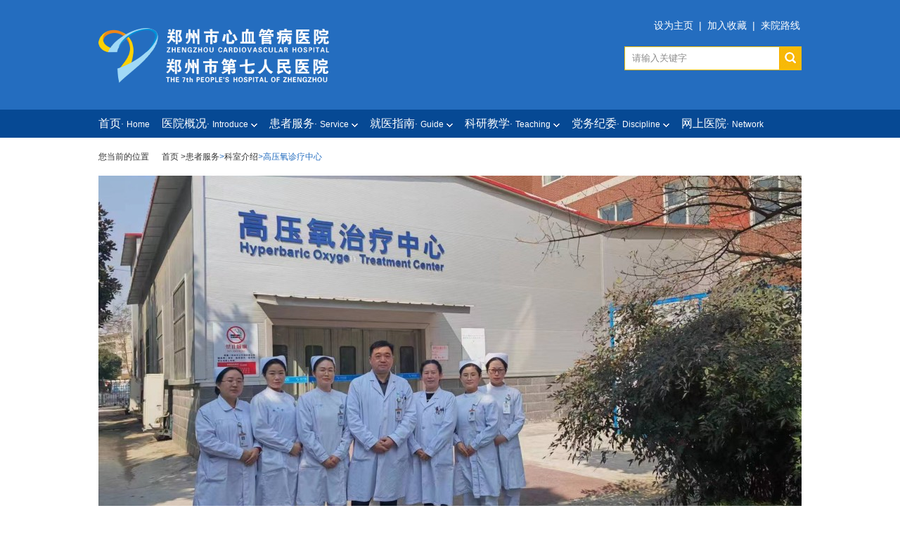

--- FILE ---
content_type: text/html; charset=utf-8
request_url: http://www.zzsqy.com.cn/Office-99.html
body_size: 10369
content:
<!DOCTYPE html PUBLIC "-//W3C//DTD XHTML 1.0 Transitional//EN" "http://www.w3.org/TR/xhtml1/DTD/xhtml1-transitional.dtd"><html xmlns="http://www.w3.org/1999/xhtml" dir="ltr" lang="zh-CN"><head><meta http-equiv="Content-Type" content="text/html; charset=utf-8" /><title>高压氧诊疗中心 - 科室介绍 - 患者服务 - 郑州市第七人民医院</title><meta name="Keywords" content="郑州市第七人民医院官网,郑州市心血管病医院,郑州七院,郑州市第七人民医院,冠心病,先天性心脏病,先心病,房颤,心脏病" /><meta name="Description" content="高压氧诊疗中心成立于2018年，科室现有医务人员7名。 主要适应症有：急性一氧化碳中毒、缺血缺氧性脑病、中毒性脑病、脑梗死、脑出血、多发性硬化、脑炎、头痛、突发性耳聋、耳鸣、颅脑外伤、脑震荡及其后遗症、颅内良性肿瘤术后、冠心病、心绞痛、心肌梗死、心肌炎、心脏病修复术后、溃疡性结肠炎、创口不愈、缺血性溃疡、视网膜动脉……" /><link rel="icon" href="favicon.ico" type="image/x-icon" /><link rel="shortcut icon" href="favicon.ico" type="image/x-icon" /><meta name="robots" content="All" /><meta name="Author" content="miraclevision technical team,kunyi" /><meta name="Copyright" content="www.miraclevision.net,铭成奇迹" /><link href="css/base.css" rel="stylesheet" type="text/css" /><link href="css/common.css" rel="stylesheet" type="text/css" /><link href="css/second.css" rel="stylesheet" type="text/css" /><script language="javascript" type="text/javascript" src="js/Kunyilibrary.js" ></script></head><body><script language="javascript" type="text/javascript">if ((navigator.userAgent.match(/(iPhone|iPod|Android|ios|iPad|Mobile)/i))) { document.location.href = document.URL.toLowerCase().indexOf("www") >0 ? document.URL.toLowerCase().replace(/www/, "m") : "http://m.zzsqy.com.cn/"; }</script><div class="mainbox"><div class="header"><h1><a href="/"><img src="images/logo.png" width="328" alt="郑州市第七人民医院网站,郑州市心血管病医院,南方医科大学附属郑州市心血管病医院" title="郑州市第七人民医院网站,站,郑州市心血管病医院,南方医科大学附属郑州市心血管病医院" /></a></h1><div class="Tools"><a href="javascript:;" onclick="Kunyi.SetHome(this,window.location)" title="设为主页">设为主页</a>&nbsp; | &nbsp;<a href="javascript:;" onclick="Kunyi.AddFavorite(window.location,document.title)" title="加入收藏">加入收藏</a>&nbsp; | &nbsp;<a href="Article-23.html" target="_blank" title="来院路线">来院路线</a></div><div class="searchBase"><form method="get" action="Search.html" onsubmit="return Kunyi.CheckSearchFrom()"><input type="text" name="SearchWords" value="请输入关键字" autocomplete="off" maxlength="50" onFocus="Kunyi.cls(event)" onblur="Kunyi.res(event)" id="SearchWords" /><input type="submit" value="" class="boxsub" /></form></div><div class="nav"><ul><li><a href="index.html" title="首页"><span class="SCN">首页</span>· <span class="SEN">Home</span></a></li><li><a href="Article-11.html"><span class="SCN">医院概况</span>· <span class="SEN">Introduce</span><img src="images/nav_ico001.gif" width="9" height="5" alt="医院概况" /></a><div class="subMenu subM01"><img src="images/nav_ico004.gif" width="15" height="8" class="pointer" /><div class="chlid Left"><a href="Article-11.html" class="column">医院简介</a><a href="Article-11.html"><img src="images/nav_pic003.jpg" width="258" height="136" /></a><p>郑州市第七人民医院，始建于1986年，其前身为郑州市心血管病研究所。1991年1月，郑州市心血管病研究所与郑州市泌尿医学研究所合并，成立郑州市第七人民医院。</p></div><div class="chlid Middle"><a class="column second" href="Contact.html">联系我们</a><p>服务热线：0371-61207777（周一至周日8:00-21:00）<br/>地址：河南省郑州市经济技术开发区经南五路17号<br/>急救电话：0371-86007120</p><p>乘车路线：1、乘地铁五号线到七里河站下车转42路到郑州市第七人民医院下车。<br/>2、直接乘坐42路、S163路到郑州市第七人民医院下车。</p><a href="Ambient.html"><img src="images/nav_pic004.jpg" width="283" height="68" /></a></div><div class="chlid Right"><a href="Article-12.html" title="院长寄语">院长寄语</a><a href="Article-70.html" title="医院文化">医院文化</a><a href="NewsPaper.html" title="院报">院报</a><a href="NewsList-16.html" title="院务公开">院务公开</a><a href="/Contact.html" title="联系我们">联系我们</a></div><div class="clear"></div></div></li><li><a href="OfficeList.html" title="患者服务"><span class="SCN">患者服务</span>· <span class="SEN">Service</span><img src="images/nav_ico001.gif" width="9" height="5" alt="患者服务" /></a><div class="subMenu subM02"><img src="images/nav_ico004.gif" width="15" height="8" class="pointer" /><div class="chlid Left"><a href="OfficeList.html" class="column">科室简介</a><h5 class="Dep01">临床科室</h5><h5 class="Dep02">医技科室</h5><div class="Department DepBase01"><a href="Office-1.html" title="心血管内科" target="_blank">心血管内科</a><a href="Office-37.html" title="心血管内科一病区" target="_blank">心血管内科一病区</a><a href="Office-38.html" title="心血管内科二病区" target="_blank">心血管内科二病区</a><a href="Office-40.html" title="心血管内科三病区" target="_blank">心血管内科三病区</a><a href="Office-41.html" title="心血管内科五病区" target="_blank">心血管内科五病区</a><a href="Office-42.html" title="心血管内科六病区" target="_blank">心血管内科六病区</a><a href="Office-63.html" title="心血管内科七病区" target="_blank">心血管内科七病区</a><a href="Office-64.html" title="心血管内科八病区" target="_blank">心血管内科八病区</a><a href="Office-92.html" title="心血管内科九病区" target="_blank">心血管内科九病区</a><a href="Office-75.html" title="心血管内科十病区" target="_blank">心血管内科十病区</a><a href="Office-57.html" title="心血管重症监护病房（CCU）" target="_blank">心血管重症监护病房（CCU）</a><a href="Office-2.html" title="心血管外科" target="_blank">心血管外科</a><a href="Office-43.html" title="心血管外科一病区" target="_blank">心血管外科一病区</a><a href="Office-44.html" title="心血管外科二病区" target="_blank">心血管外科二病区</a><a href="Office-45.html" title="心血管外科三病区" target="_blank">心血管外科三病区</a><a href="Office-46.html" title="心血管外科五病区" target="_blank">心血管外科五病区</a><a href="Office-47.html" title="心血管外科六病区" target="_blank">心血管外科六病区</a><a href="Office-48.html" title="心血管外科七病区" target="_blank">心血管外科七病区</a><a href="Office-49.html" title="心血管外科八病区" target="_blank">心血管外科八病区</a><a href="Office-50.html" title="心血管外科九病区" target="_blank">心血管外科九病区</a><a href="Office-65.html" title="心血管外科十病区" target="_blank">心血管外科十病区</a><a href="Office-3.html" title="肾移植肾脏病诊疗中心" target="_blank">肾移植肾脏病诊疗中心</a><a href="Office-12.html" title="麻醉科" target="_blank">麻醉科</a><a href="Office-67.html" title="重症医学科CSICU/TICU" target="_blank">重症医学科CSICU/TICU</a><a href="Office-68.html" title="GICU/EICU" target="_blank">GICU/EICU</a><a href="Office-4.html" title="泌尿外科" target="_blank">泌尿外科</a><a href="Office-20.html" title="妇产科一病区" target="_blank">妇产科一病区</a><a href="Office-96.html" title="妇产科二病区" target="_blank">妇产科二病区</a><a href="Office-23.html" title="神经外科一病区" target="_blank">神经外科一病区</a><a href="Office-52.html" title="神经外科二病区" target="_blank">神经外科二病区</a><a href="Office-8.html" title="普通外科一病区、血管外科一病区" target="_blank">普通外科一病区、血管外科一病区</a><a href="Office-51.html" title="普通外科二病区" target="_blank">普通外科二病区</a><a href="Office-54.html" title="骨科一病区" target="_blank">骨科一病区</a><a href="Office-53.html" title="骨科二病区" target="_blank">骨科二病区</a><a href="Office-9.html" title="骨科三病区" target="_blank">骨科三病区</a><a href="Office-5.html" title="急危重症医学部" target="_blank">急危重症医学部</a><a href="Office-6.html" title="神经内科一病区" target="_blank">神经内科一病区</a><a href="Office-66.html" title="神经内科二病区" target="_blank">神经内科二病区</a><a href="Office-72.html" title="神经内科三病区" target="_blank">神经内科三病区</a><a href="Office-29.html" title="妇科门诊手术室" target="_blank">妇科门诊手术室</a><a href="Office-13.html" title="儿科" target="_blank">儿科</a><a href="Office-61.html" title="新生儿科" target="_blank">新生儿科</a><a href="Office-22.html" title="皮肤科" target="_blank">皮肤科</a><a href="Office-100.html" title="视光中心" target="_blank">视光中心</a><a href="Office-21.html" title="眼科" target="_blank">眼科</a><a href="Office-26.html" title="口腔诊疗中心" target="_blank">口腔诊疗中心</a><a href="Office-24.html" title="耳鼻咽喉头颈外科" target="_blank">耳鼻咽喉头颈外科</a><a href="Office-18.html" title="中医科" target="_blank">中医科</a><a href="Office-27.html" title="康复医学科" target="_blank">康复医学科</a><a href="Office-56.html" title="感染性疾病科" target="_blank">感染性疾病科</a><a href="Office-19.html" title="消化内科" target="_blank">消化内科</a><a href="Office-30.html" title="呼吸与危重症医学科（RICU）" target="_blank">呼吸与危重症医学科（RICU）</a><a href="Office-10.html" title="内分泌老年病科" target="_blank">内分泌老年病科</a><a href="Office-73.html" title="肿瘤血液科" target="_blank">肿瘤血液科</a><a href="Office-93.html" title="心血管内科十一病区" target="_blank">心血管内科十一病区</a><a href="Office-94.html" title="心血管内科十二病区" target="_blank">心血管内科十二病区</a><a href="Office-77.html" title="心脏康复科" target="_blank">心脏康复科</a><a href="Office-78.html" title="介入手术室" target="_blank">介入手术室</a><a href="Office-91.html" title="心血管内科研究室" target="_blank">心血管内科研究室</a><a href="Office-88.html" title="心脏移植中心" target="_blank">心脏移植中心</a><a href="Office-95.html" title="心血管外科十一病区" target="_blank">心血管外科十一病区</a><a href="Office-82.html" title="盆底康复科" target="_blank">盆底康复科</a><a href="Office-101.html" title="中医综合科" target="_blank">中医综合科</a><a href="Office-76.html" title="全科医学科" target="_blank">全科医学科</a><a href="Office-59.html" title="普通外科" target="_blank">普通外科</a></div><div class="Department DepBase02"><a href="Office-33.html" title="病理科" target="_blank">病理科</a><a href="Office-55.html" title="健康体检中心" target="_blank">健康体检中心</a><a href="Office-84.html" title="超声影像科" target="_blank">超声影像科</a><a href="Office-85.html" title="心电图室" target="_blank">心电图室</a><a href="Office-86.html" title="核磁共振室" target="_blank">核磁共振室</a><a href="Office-87.html" title="CT室" target="_blank">CT室</a><a href="Office-89.html" title="普通放射科" target="_blank">普通放射科</a><a href="Office-98.html" title="核医学科" target="_blank">核医学科</a><a href="Office-15.html" title="医学检验科" target="_blank">医学检验科</a><a href="Office-17.html" title="药学部" target="_blank">药学部</a><a href="Office-34.html" title="输血科" target="_blank">输血科</a><a href="Office-35.html" title="临床营养科" target="_blank">临床营养科</a><a href="Office-36.html" title="消毒供应中心" target="_blank">消毒供应中心</a><a href="Office-71.html" title="神经电生理室" target="_blank">神经电生理室</a><a href="Office-74.html" title="心血管疾病及药物研究室" target="_blank">心血管疾病及药物研究室</a><a href="Office-99.html" title="高压氧诊疗中心" target="_blank">高压氧诊疗中心</a></div><div class="clear"></div></div><div class="chlid Right"><a href="SpecialTechnology.html" class="column">特色技术</a><a href="FeatureIndex-1.html" title="房颤" target="_blank">房颤</a><a href="FeatureIndex-2.html" title="冠心病" target="_blank">冠心病</a><a href="FeatureIndex-3.html" title="先心病" target="_blank">先心病</a><a href="FeatureIndex-4.html" title="大血管病" target="_blank">大血管病</a><a href="FeatureIndex-5.html" title="瓣膜病" target="_blank">瓣膜病</a></div></div></li><li><a href="NewsList-22.html"><span class="SCN">就医指南</span>· <span class="SEN">Guide</span><img src="images/nav_ico001.gif" width="9" height="5" alt="就医指南" /></a><div class="subMenu subM03"><img src="images/nav_ico004.gif" width="15" height="8" class="pointer" /><div class="chlid Left"><a href="NewsList-22.html" title="坐诊时间表">坐诊时间表</a><a href="NewsList-24.html" title="门诊就诊流程">门诊就诊流程</a><a href="NewsList-25.html" title="急诊就诊流程">急诊就诊流程</a><a href="NewsList-26.html" title="住院就医流程">住院就医流程</a><a href="NewsList-27.html" title="医保服务">医保服务</a><a href="NewsList-29.html" title="停诊公告">停诊公告</a></div><div class="chlid Middle"><a href="SpecialTechnology.html" title="特色技术">特色技术</a><a href="Article-23.html" title="来院路线">来院路线</a><a href="Article-23.html" title="来院路线" class="AMap"><img src="images/nav_pic002.jpg" width="233" height="141" /></a></div><div class="chlid Right"><p style="font-size:16px">来院路线</p><p><br/></p><p>1、乘地铁五号线到七里河站下车转42路到郑州市第七人民医院下车。</p><p><br/></p><p>2、直接乘坐42路、S163路到郑州市第七人民医院下车。</p><p><br/></p><p>服务热线：0371-61207777（周一至周日8:00-21:00）</p><p><br/></p><a href="Article-23.html" title="来院路线" class="AMap">详情</a></div></div></li><li><a href="NewsList-32.html"><span class="SCN">科研教学</span>· <span class="SEN">Teaching</span><img src="images/nav_ico001.gif" width="9" height="5" alt="科研教学" /></a><div class="subMenu subM04"><img src="images/nav_ico004.gif" width="15" height="8" class="pointer" /><div class="chlid Left"><a href="NewsList-32.html" class="column" title="科研管理">科研管理</a><ul><li><em>2024-06-18</em><a href="NewsDetail-12265.html" title="《科学技术活动违规行为处理暂行规定》(科学技术部令第19号)" target="_blank">《科学技术活动违规行为处理暂行规定》(科学技术部令第19号)</a></li><li><em>2024-06-18</em><a href="NewsDetail-12264.html" title="关于印发《国家科技计划（专项、基金等）严重失信行为记录暂行规定》的通知 国科发政〔2016〕97号" target="_blank">关于印发《国家科技计划（专项、基金等）严重失信行为记录暂行规定》的通知 国科发政〔2016〕97号</a></li><li><em>2024-06-18</em><a href="NewsDetail-12263.html" title="中共河南省委办公厅 河南省人民政府办公厅 关于进一步加强科研诚信建设的实施意见" target="_blank">中共河南省委办公厅 河南省人民政府办公厅 关于进一步加强科研诚信建设的实施意见</a></li><li><em>2024-06-18</em><a href="NewsDetail-12262.html" title="科技部等二十二部门关于印发 《科研失信行为调查处理规则》的通知 国科发监〔2022〕221号" target="_blank">科技部等二十二部门关于印发 《科研失信行为调查处理规则》的通知 国科发监〔2022〕221号</a></li><li><em>2024-06-18</em><a href="NewsDetail-12261.html" title="关于印发医学科研诚信和相关行为规范的通知（国卫科教发〔2021〕7号）" target="_blank">关于印发医学科研诚信和相关行为规范的通知（国卫科教发〔2021〕7号）</a></li><li><em>2024-06-18</em><a href="NewsDetail-12260.html" title="河南省科研诚信案件调查处理办法（试行）" target="_blank">河南省科研诚信案件调查处理办法（试行）</a></li><li><em>2023-09-02</em><a href="NewsDetail-11136.html" title="郑州市第七人民医院 郑州市心血管病医院 河南省心脏重构与移植重点实验室 2023年开放课题申报通知" target="_blank">郑州市第七人民医院 郑州市心血管病医院 河南省心脏重构与移植重点实验室 2023年开放课题申报通知</a></li><li><em>2023-02-17</em><a href="NewsDetail-11112.html" title="喜讯！我院聘请复旦大学附属中山医院孙爱军教授为河南省心脏重构与移植重点实验室主任" target="_blank">喜讯！我院聘请复旦大学附属中山医院孙爱军教授为河南省心脏重构与移植重点实验室主任</a></li></ul></div><div class="chlid Middle"><a href="NewsList-39.html" class="column" title="进修实习表格下载">进修实习表格下载</a><a href="NewsList-39.html" title="进修实习表格下载"><img src="images/nav_pic001.jpg" width="207" height="106" /></a><a href="NewsDetail-13351.html" class="Download" title="实习生来院实习流程" target="_blank"><em>2025-04-10</em><b>实习生来院实习流程</b><img src="images/nav_ico003.gif" width="22" height="21" /></a><a href="NewsDetail-81.html" class="Download" title="郑州市第七人民医院进修申请表" target="_blank"><em>2019-06-10</em><b>郑州市第七人民医院进修申请表</b><img src="images/nav_ico003.gif" width="22" height="21" /></a></div><div class="chlid Right"><a href="NewsList-33.html" title="教学管理" class="column">教学管理</a><a href="NewsList-34.html" title="学习交流" class="column">学习交流</a><a href="NewsList-35.html" title="成果展示" class="column">成果展示</a><a href="NewsList-36.html" title="相关规定" class="column">相关规定</a><a href="NewsList-37.html" title="进修指南" class="column">进修指南</a></div></div></li><li><a href="/DisciplineIndex.html"><span class="SCN">党务纪委</span>· <span class="SEN">Discipline</span><img src="/images/nav_ico001.gif" width="9" height="5" alt="党务纪委" /></a><div class="subMenu subM04"><img src="/images/nav_ico004.gif" width="15" height="8" class="pointer05" /><div class="chlid Left"><a href="/DisciplineNewsList-40.html" class="column" title="党建活动">党建活动</a><ul><li><em>2024-08-02</em><a href="/DisciplineNewsDetail-12436.html" title="党建领航 强基固本｜我院召开党建工作会暨党支部书记例会" target="_blank">党建领航 强基固本｜我院召开党建工作会暨党支部书记例会</a></li><li><em>2024-07-31</em><a href="/DisciplineNewsDetail-12430.html" title="永葆军人本色 续写时代荣光 | 我院召开庆“八一”建军节座谈会" target="_blank">永葆军人本色 续写时代荣光 | 我院召开庆“八一”建军节座谈会</a></li><li><em>2024-07-23</em><a href="/DisciplineNewsDetail-12403.html" title="讲述身边故事，传递身边感动｜我院举行主题微讲述比赛" target="_blank">讲述身边故事，传递身边感动｜我院举行主题微讲述比赛</a></li><li><em>2024-06-22</em><a href="/DisciplineNewsDetail-12278.html" title="医心跟党走 奋进新征程——我院召开庆祝建党103周年暨“七一”表彰大会" target="_blank">医心跟党走 奋进新征程——我院召开庆祝建党103周年暨“七一”表彰大会</a></li><li><em>2024-06-05</em><a href="/DisciplineNewsDetail-12216.html" title="郑州市七院党员干部赴焦裕禄干部学院学习" target="_blank">郑州市七院党员干部赴焦裕禄干部学院学习</a></li><li><em>2024-04-27</em><a href="/DisciplineNewsDetail-12055.html" title="抓党建 强引领 | 我院召开党支部书记例会" target="_blank">抓党建 强引领 | 我院召开党支部书记例会</a></li><li><em>2024-04-03</em><a href="/DisciplineNewsDetail-11958.html" title="缅怀革命先烈 赓续红色血脉 | 我院组织党员干部参观党员初心馆" target="_blank">缅怀革命先烈 赓续红色血脉 | 我院组织党员干部参观党员初心馆</a></li><li><em>2024-01-26</em><a href="/DisciplineNewsDetail-11702.html" title="我院召开2023年度党支部书记抓党建述职评议考核会议" target="_blank">我院召开2023年度党支部书记抓党建述职评议考核会议</a></li></ul></div><div class="chlid Middle"><a href="/DisciplineNewsList-41.html" class="column" title="党风廉政">党风廉政</a><a href="/DisciplineNewsList-41.html" title="党风廉政"><img src="/pic/pic_0014.jpg" width="207" height="106" /></a><a href="/DisciplineNewsDetail-12071.html" class="Download" title="节前预防“敲警钟” | 我院召开“五一”节前集体廉政谈话会" target="_blank"><em>2024-04-30</em><b>节前预防“敲警钟” | 我院召开“五一”节前集体廉政谈话会</b><img src="images/nav_ico003.gif" width="22" height="21" /></a><a href="/DisciplineNewsDetail-12061.html" class="Download" title="共筑廉洁防线，构建亲清政商关系 | 我院纪委组织召开与第三方合作企业亲清政商关系座谈会" target="_blank"><em>2024-04-29</em><b>共筑廉洁防线，构建亲清政商关系 | 我院纪委组织召开与第三方合作企业亲清政商关系座谈会</b><img src="images/nav_ico003.gif" width="22" height="21" /></a></div><div class="chlid Right"><a href="/DisciplineNewsList-42.html" title="工会团委" class="column">工会团委</a><a href="/DisciplineNewsList-43.html" title="青年园地" class="column">青年园地</a><a href="/DisciplineNewsList-51.html" title="行风建设" class="column">行风建设</a></div></div></li><li><a href="/NetIndex.html"><span class="SCN">网上医院</span>· <span class="SEN">Network</span></a></li></ul></div></div></div><div class="clear"></div><div class="wrap"><div class="sitenav"><dl><dt>您当前的位置</dt><dd><a href="index.html">首页 ></a></dd><dd><a href="OfficeList.html">患者服务</a>></dd><dd><a href="OfficeList.html">科室介绍</a>></dd><dd>高压氧诊疗中心</dd></dl></div><div class="clear"></div><div class="visitpage"><div class="visitpic"><img src="/uploadfiles/thumb/2023/09/07/19484466.jpg" id="OfficeThumb" alt="高压氧诊疗中心" /></div><div class="visittilr"><h2 id="H2Title">高压氧诊疗中心<br/><em></em></h2><dl class="stytil"><dt>[ 科室简介 ]</dt><dd id="OfficeDesc" class="cont">高压氧诊疗中心成立于2018年，科室现有医务人员7名。 主要适应症有：急性一氧化碳中毒、缺血缺氧性脑病、中毒性脑病、脑梗死、脑出血、多发性硬化、脑炎、头痛、突发性耳聋、耳鸣、颅脑外伤、脑震荡及其后遗症、颅内良性肿瘤术后、冠心病、心绞痛、心肌梗死、心肌炎、心脏病修复术后、溃疡性结肠炎、创口不愈、缺血性溃疡、视网膜动脉……</dd><dd class="more"><a href="OfficeDescription-99.html">More</a></dd></dl></div></div></div><div class="clear"></div><div class="wrapvs"></div><div class="clear"></div><div class="wrap"><div class="visitnews"><div class="bd"><div class="newstil" id="NewsBase" ><ul></ul></div><div class="TabContent"></div></div></div><div class="clear"></div></div><div class="clear"></div><div class="footer"><div class="bottom"><div class="weibo" data-index="0"><ul><li class="on"><img src="images/weibo_03.png" width="23" height="19" alt="微信" title="微信" /></li><li><img src="images/weibo_01.png" width="23" height="19" alt="新浪微博" title="新浪微博" /></li></ul><div class="QR"><img class="on" src="images/QR_Weixin.jpg" width="128" height="128" alt=""/><img src="images/QR_Sina.jpg" width="128" height="128" alt=""/><p>扫描二维码，关注我们</p></div></div><div class="link"><dl><dt>友情链接</dt><dd><p><a href="http://www.fimmu.com/" target="_blank">南方医科大学</a></p><p><a href="http://www.cmda.net/" target="_blank">中国医师协会</a></p><p><a href="http://www.nhc.gov.cn" target="_blank">中华人民共和国国家卫生健康委员会</a></p><p><a href="https://www.jdzx.net.cn" target="_blank">国家卫生健康委卫生健康监督中心</a></p><p><a href="http://www.hnwsjsw.gov.cn" target="_blank">河南省卫生健康委员会</a></p><p><a href="http://wjw.zhengzhou.gov.cn" target="_blank">郑州市卫生健康委员会</a></p></dd></dl><script type="text/javascript">document.write(unescape("%3Cspan id='_ideConac' %3E%3C/span%3E%3Cscript src='http://dcs.conac.cn/js/17/251/0000/40670223/CA172510000406702230003.js' type='text/javascript'%3E%3C/script%3E"));</script></div><div class="addinfo"><dl><dt>联系我们</dt><dd>福塔院区：郑州经济技术开发区经南五路17号</dd><dd>滨河院区：郑州经济技术开发区经南十二路77号</dd><dd>急救电话：0371-86007120</dd><dd>服务/投诉热线：0371-61207777(周一至周日8:00-21:00)</dd><dd>邮箱：zzqyhfb@126.com</dd></dl></div><div class="copyinfo"><dl><dt>版权所有：郑州市第七人民医院 </dt><dd><a href="https://www.mcqj.com.cn" target="_blank" title="医疗行业互联网服务提供商">技术支持：铭成医疗</a></dd><dd class="copy">Copyright &copy; www.zzsqy.com.cn,All rights reserved. <a href="https://beian.miit.gov.cn" target="_blank">豫ICP备15001717号</a><a target="_blank" href="https://beian.mps.gov.cn/#/query/webSearch?code=41019602002511" style="color:#FFF;margin: 0px 5px;" rel="nofollow"><img src="/images/wj20251201.png" alt="" style="vertical-align: top;margin-right:3px;display:inline-block;margin-top:10px;">豫公网安备41019602002511号</a></dd></dl></div></div></div><div id="Footer_CodeDiv"><script>var _hmt = _hmt || [];(function() { var hm = document.createElement("script"); hm.src = "https://hm.baidu.com/hm.js?b578ab3c54caa107d85e0df2833c75ff"; var s = document.getElementsByTagName("script")[0]; s.parentNode.insertBefore(hm, s);})();</script></div><script type="text/javascript" src="/js/Kunyi.Common.js?v=20231030" ></script><script language="javascript" type="text/javascript" src="js/Kunyi.Office.js" ></script></body></html>

--- FILE ---
content_type: text/css
request_url: http://www.zzsqy.com.cn/css/base.css
body_size: 536
content:
@charset "utf-8";
/*css reset*/

/*--------------------------------------------------------------------综合设置*/
body,div,dl,dt,dd,ul,ol,li,h1,h2,h3,h4,h5,h6,pre,form,fieldset,input,textarea,p,blockquote,th,td {margin:0;padding:0;}
table {border-collapse:collapse;border-spacing:0;}
fieldset,img,img a{border:0}
address,caption,cite,code,dfn,em,strong,th,var {font-style:normal;font-weight:normal}
ol,ul {list-style:none}
caption,th {text-align:left}
h1,h2,h3,h4,h5,h6 {font-size:100%;font-weight:normal}
q:before,q:after {content:''}
abbr,acronym { border:0}
button{ cursor:pointer;}

a{ text-decoration:none;}
a:hover{ color:#f00; text-decoration:none;}



--- FILE ---
content_type: text/css
request_url: http://www.zzsqy.com.cn/css/common.css
body_size: 3131
content:
body,html{text-align:center;background:#FFF;font-size:12px;font-family:"Arial", "Tahoma","Century Gothic", "微软雅黑", "宋体";position:relative;min-width:1000px;width:expression_r( document.body.clientWidth < 1001 ? "1000px":"auto" )}

.clear{clear:both;height:0;line-height:0;overflow:hidden;background:#fff}
.clearfix:after{content:".";display:block;height:0;clear:both;visibility:hidden}.clearfix{display:inline-block}* html .clearfix{height:1%}.clearfix{display:block}

h1,h2,h3,h4,h5,h6,p,dl,dl dt,dl dd,ul,ul li,ol,ol li,.wrap,.left,.right,nav,.nav ul li span,.header h,.nav ul,.nav ul li,.nav ul li p,.wrap,.secondnav,.header ul li span,.header ul li p,.banner{display:block;overflow:hidden}

.mainbox{width:100%;height:auto;background:url(../images/bj_top01.gif) repeat-x;margin:0 auto;position:relative}
.header{width:1000px;height:196px;position:relative;margin:0 auto;text-align:left}
  .header h1{width:328px;position:absolute;top:40px;left:0px;z-index:10}
  .header .Tools{width:210px;height:20px;color:#fff;position:absolute;right:0px;top:28px;font-size:14px}
  .header .Tools a{color:#fff}
  .header .searchBase{width:250px;height:32px;border:#F7BA07 1px solid;background:#FFF;position:absolute;top:66px;right:0px}
  .header .searchBase input{width:208px;height:32px;line-height:32px;padding-left:10px;position:absolute;top:0;left:0;z-index:11;border:none;color:#8B8B8B}
  .header .QRBase{width:170px;height:80px;position:absolute;top:36px;right:0px}
.header .QRBase img{width:80px;height:80px;position:absolute;top:0px;left:0px}
.header .QRBase div{width:80px;height:60px;position:absolute;line-height:30px;color:#FFF;top:10px;right:0px}
  .header .searchBase .boxsub{width:31px;height:33px;padding:0px;position:absolute;cursor:pointer;z-index:15;top:0px;left:219px;background:url(../images/btn_search01.gif) no-repeat}

.nav{width:1000px;height:40px;z-index:1000;overflow:visible;position:absolute;left:0;bottom:0}
  .nav ul li{width:auto;margin-right:17px;height:40px;line-height:40px;display:inline-block;float:left;font-size:14px;color:#FFF;overflow:visible}
  .nav ul li a{color:#FFF}
  .nav ul li a .SCN{font-size:16px;display:inline}
  .nav ul li a .SEN{font-size:12px;display:inline}
  .nav ul li a .downIco{display:inline}
  .nav ul li img{margin-left:4px}
  .nav .subMenu{position:absolute;width:994px;height:314px;border:3px solid #F1B833;background:#FFF;top:40px;left:0px;color:#191919;display:none}
  .nav .subMenu h4{line-height:14px;margin-bottom:16px}
  .nav .subMenu img{margin:0px}
  .nav .pointer{position:absolute;top:-11px;left:0px}
  .nav .subM02{height:372px}
  .nav .subM03{height:325px}
  .nav .subM04{background:#fff url(../images/nav_bj001.jpg) no-repeat}
  .nav .subM01 .pointer{left:155px}
  .nav .subM02 .pointer{left:313px}
  .nav .subM03 .pointer{left:461px}
  .nav .subM04 .pointer{left:601px}
  .nav .subM04 .pointer05{left:759px;position:absolute;top:-11px}
  .nav .subM01 .chlid{float:left;margin-top:25px;margin-left:22px;border-right:1px solid #ccc;height:260px}
  .nav .subM01 .Left{width:283px}
  .nav .subM01 a.column{line-height:14px;margin-bottom:16px;color:#191919;display:block}
  .nav .subM01 .Left p{line-height:18px;font-size:12px;color:#666;width:258px;margin-top:8px}
  .nav .subM01 .Middle{width:318px;margin-left:32px}
  .nav .subM01 .Middle input{width:78px;text-align:center;height:20px;border:1px solid #000;margin-left:3px;background:#CCC;cursor:pointer}
  .nav .subM01 .Middle p{line-height:22px;font-size:12px;color:#666}
  .nav .subM01 .Middle .second{margin-top:5px}
  .nav .subM01 .Right{border:none;width:258px;margin-left:32px}
  .nav .subM01 .Right a{color:#191919;display:block;width:212px;border-bottom:1px solid #ccc;height:43px;line-height:43px;padding-left:16px;background:url(../images/nav_ico001a.gif) left center no-repeat}
  .nav .subM01 .Right a:hover{color:#246DBF}
  
  .nav .subM02 .chlid{float:left;margin-top:25px;margin-left:22px} 
  .nav .subM02 .chlid a.column{display:block;color:#191919;line-height:14px;border-bottom:1px solid #ccc;padding-left:16px;background:url(../images/nav_ico001a.gif) left 3px no-repeat;padding-bottom:10px}
  .nav .subM02 .Left{width:750px}
  .nav .subM02 .Left h5{float:left} 
  .nav .subM02 .Left .Dep01{width:572px}
  .nav .subM02 .Left .Dep02{width:178px}
  .nav .subM02 .Left .Dep03{width:150px}
  .nav .subM02 .Left .Department{border-right:1px solid #CCC;float:left;height:258px;overflow:hidden}
  .nav .subM02 .Left .Department a{display:block;width:139px;color:#666;font-size:12px;line-height:22px}
  .nav .subM02 .Left .Department a:hover{color:#246DBF}
  .nav .subM02 .Left .DepBase01{width:558px}
  .nav .subM02 .Left .DepBase01 a{float:left}
  .nav .subM02 .Left .DepBase02{width:173px;margin-left:12px}
  .nav .subM02 .Left .DepBase03{border:none;width:133px;margin-left:11px}
  .nav .subM02 .Right{width:168px;margin-left:32px}
  .nav .subM02 .Right h4{margin-bottom:12px}
  .nav .subM02 .Right a{display:block;padding-left:16px;font-size:12px;color:#666;line-height:24px}
  .nav .subM02 a:hover{color:#246DBF}
  
  .nav .subM03 .chlid{float:left;margin-top:11px;margin-left:22px;height:286px} 
  .nav .subM03 .chlid a{display:block;color:#191919;padding-left:16px;background:url(../images/nav_ico001a.gif) left center no-repeat;border-bottom:1px solid #ccc} 
  .nav .subM03 .Left{width:225px}
  .nav .subM03 .Left a{width:186px}
  .nav .subM03 .Middle{width:252px;margin-left:32px;border-right:1px solid #ccc}
  .nav .subM03 .Middle a{width:212px}
  .nav .subM03 .Middle a.AMap{padding:0px;background:none;border:none;margin-top:22px}
  .nav .subM03 .Right{border:none;width:368px;margin-left:32px}
  .nav .subM03 .chlid a:hover{color:#246DBF}
  .nav .subM03 .Right p{line-height:22px;font-size:12px}
  
  .nav .subM04 .chlid{float:left;margin-top:25px;margin-left:22px;height:260px;border-right:1px solid #ccc} 
  .nav .subM04 .chlid a.column{display:block;color:#191919;padding-left:16px;font-size:14px;background:url(../images/nav_ico001a.gif) left center no-repeat;line-height:40px}
  .nav .subM04 .Left{width:400px}
  .nav .subM04 .Left ul li{display:list-item;font-size:12px;width:365px;line-height:28px;margin:0px;height:28px;color:#666;
background:url(../images/ico_007.gif) left center no-repeat;padding-left:15px;overflow:hidden}
  .nav .subM04 .Left ul li em{float:right}
  .nav .subM04 .Left ul li a{color:#666;display:block;width:288px}
  .nav .subM04 .Middle{width:225px}
  .nav .subM04 .Middle .Download{display:block;width:207px;padding-bottom:6px;padding-top:6px;height:auto;border-bottom:1px solid #ccc;color:#666;font-size:12px;line-height:20px;position:relative}
  .nav .subM04 .Middle .Download em{width:100%;display:block}
  .nav .subM04 .Middle .Download b{font-weight:normal;width:172px;display:block;height:20px;overflow:hidden}
  .nav .subM04 .Middle .Download img{position:absolute;bottom:8px;right:0px}
  .nav .subM04 .Right{border:none;width:218px;margin-left:28px}
  .nav .subM04 .Right a.column{border-bottom:1px solid #ccc}
  .nav .subM04 .chlid a:hover{color:#246DBF}

.wrap{width:1000px;height:auto;margin:0 auto;text-align:left}

/*选项卡*/
.bd {width:100%}

.footer{width:100%;height:303px;background:url(../images/bj_btm001.gif) repeat-x;color:#FFF}
  .footer a{color:#FFF}
.bottom{width:1000px;height:303px;margin:0 auto;position:relative}
.weibo{width:200px;height:238px;position:absolute;top:28px;left:0}
  .weibo ul{width:210px;height:38px;position:absolute;left:0;bottom:0}
  .weibo ul li{width:67px;height:19px;padding:9px 0 10px 0;line-height:19px;text-align:center;float:left}
  .weibo ul li:hover,.weibo ul li.on{background:#064994}

.footer .QR{position:absolute;height:163px;width:128px;top:0px;left:56px}
.footer .QR img{position:absolute;top:0px;left:0px;-moz-opacity:0;opacity:0;filter:alpha(opacity=0);-webkit-opacity:0}
.footer .QR img.on{-moz-opacity:1;opacity:1;filter:alpha(opacity=100);-webkit-opacity:1}
.footer .QR p{bottom:8px;position:absolute;left:3px}
  
.link{width:310px;height:198px;display:block;position:absolute;top:28px;left:230px;border-left:#7CA7D9 1px solid;text-align:left}
  .link dl,.addinfo dl{padding-left:20px}
  .link dl dt{width:230px;height:20px;font-size:16px;margin-bottom:20px}
  .link dl dd p{width:195px;height:24px;line-height:24px;float:left}
.addinfo{width:450px;height:198px;border-left:#7CA7D9 1px solid;text-align:left;position:absolute;top:28px;right:0}
  .addinfo dl{}
  .addinfo dl dt{font-size:16px;margin-bottom:20px}
  .addinfo dl dd{line-height:24px}
  .addinfo dl .mail{position:absolute;top:0px;left:128px}
.copyinfo{width:1000px;height:42px;line-height:42px;position:absolute;left:0;bottom:0}
 .copyinfo dl dt{float:left;margin-right:20px}
 .copyinfo dl dd{float:left}
 .copyinfo dl dd.copy{float:right}
 
#_ideConac{position:absolute;top:130px;right:0px}
 
div#black_overlay {position:absolute;top:0%;left:0%;width:100%;height:100%;z-index:2000;background:url(overlay.png);cursor:pointer;display:none}
div#Loading{position:fixed;top:50%;left:50%;display:none;margin:0 auto;margin-top:-16px;margin-left:-16px;width:32px;height:32px;z-index:2001;background:url(../image/loading.gif) center center no-repeat}
.blurring{-webkit-filter:blur(2px);-moz-filter:blur(2px);-ms-filter:blur(2px);filter:blur(2px)}
div#TopBtn{position:fixed;bottom:8%;right:5%;width:48px;height:112px;display:none;z-index:99999}
 
div#anpNews{width:96%;margin:28px auto 0px auto;line-height:30px;text-align:center}
div#anpNews .cpd{display:block;float:left;width:30px;height:30px;border:1px solid #d4d4d4;color:#fff;background:#246DBF}
div#anpNews a{display:block;float:left;width:30px;height:30px;border:1px solid #d4d4d4;color:#666;transition:all .28s linear;-moz-transition:all .28s linear;-webkit-transition:all .28s linear;-o-transition:all .28s linear}
div#anpNews .PNBtn,div#anpNews .FLBtn{ width:58px}
div#anpNews .None{border:1px solid #fff;background:#fff}
div#anpNews .None:hover{background:#fff}
div#anpNews a:hover{color:#fff;background:#246DBF}
  

--- FILE ---
content_type: text/css
request_url: http://www.zzsqy.com.cn/css/second.css
body_size: 15562
content:
body,html{ width:100%; height:100%; display:block; position:relative;}
.sitenav,.pagetitle,.left,.right,.contact,.contact h2,.intro_pic,.intro_pic em,.secnavleft,.newspage,.newspage dl dt em,.ambient360,.disciplineban,.discleft,.discright,.discpic,.discpic p,.discpic p span,.lianzheng,.djnews,.djnlist,.djbtm,.djxyh ul li img,.djxyh ul li span,.visitnav,.visitlink,.visittil,.visittilr,.visitnews,.timevisit,.timevisit p,.btnchoice,.pagenum,.visitnewslt,.pagenum span,.vnewsmx,.vnewsmx h3 span,.pageud,.doctortil,.doctorjs,.doctortime,.otherdt,.timetable,.timetable h2 a,.timetable h3 span,.timetable dl dd span,.timedtjs,.onlinehos,.inquiry,.doclink,.wenjuan,.wjxuanz,.wjtij{display:block; overflow:hidden;}
.sitenav{ width:1000px; height:54px; line-height:54px;}
  .sitenav dl{width:1000px;height:54px;color:#333;}
  .sitenav dl a{color:#333;}
  .sitenav dl dt{float:left;width:90px;}
  .sitenav dl dd{ float:left;color:#246DBF;}
.pagetitle{ width:1000px; height:95px; position:relative; margin-bottom:15px;}
  .pagetitle dl{}
  .pagetitle dl dt{ width:249px; height:95px; position:absolute; top:0; left:0; background:url(../images/bj_title001.gif) no-repeat; font-size:32px;color:#FFF; text-align:center; line-height:95px;}
  .Discipline dl dt{background:url(../images/bj_title002.gif) no-repeat; color:#f2d245;}
  .pagetitle dl dd{ float:right; border:#E6E6E6 1px solid;}

.left{ width:239px; height:auto; margin-bottom:20px; float:left;}
/*左侧导航*/
.navleft{}
  .navleft ul{ border:#E9E7E7 1px solid; background:#F2F2F2; margin-bottom:20px; width:237px;}
  .navleft ul li{ width:237px; height:40px; line-height:40px;   font-size:14px; text-align:left;}
  .navleft ul li a{color:#525252;background:url(../images/bj_sec001b.gif) no-repeat;padding-left:70px; display:block;width:237px; height:40px; line-height:40px;   font-size:14px; text-align:left;transition: all .28s linear; -moz-transition:all .28s linear; -webkit-transition:all .28s linear; -o-transition:all .28s linear;}
  .navleft ul li.on a,.navleft ul li:hover a{ background:url(../images/bj_sec001a.gif) no-repeat;color:#FFF;}
  
  .navleft ul li.second{height:36px; display:none;}
  .navleft ul li.second a{background:none; background-color:#fff; font-size:12px;height:36px; line-height:36px;}
  .navleft ul li.second:hover a,.navleft ul li.second a.on{color:#7FA1D3; text-decoration:underline;}
  .navleft ul li.block{ display:block;}
  .DisciplineLeft ul li a{background:url(../images/bj_sec002b.gif?v=1) no-repeat;padding-left:18px}
  .DisciplineLeft ul li.on a,.DisciplineLeft ul li:hover a{ background:url(../images/bj_sec002a.gif?v=1) no-repeat;color:#FFF;}

.secnavleft{ background:#FFF; padding:15px 0 15px 70px; line-height:32px; font-weight:bold; border-bottom:#E9E7E7 1px solid;}
  .secnavleft p a{color:#B7B7B7;}
  .secnavleft p.on a,.secnavleft a:hover{color:#7FA1D3; text-decoration:underline;}
.intro{border:#E9E7E7 1px solid;}

.right{ width:709px; height:auto; float:right; /*border:#E6E6E6 1px solid;*/ margin-bottom:20px; padding:0 20px 30px 20px;}
  .right .DIVContent{color:#6D6D6D; line-height:28px; margin:0 auto; width:100%; font-size:16px;}
  .right .DIVContent a{color:#246dbf;}
  .right .DIVContent a:hover{color:#191919;}
  .right .DIVContent p{ margin-bottom:10px; text-indent:2em;}
  .right .DIVContent p img{}
  .right .DIVContent img{max-width:100%}
  .right h2{ width:709px; height:64px; line-height:64px; text-align:center; font-size:24px;color:#191919; border-bottom:#E6E6E6 1px solid; margin-bottom:20px;}
  .right h2 span{color:#909090;}

/*医院简介*/
.contact{ height:auto; font-size:14px;}
  .contact p.til{ font-size:24px;}
.intro_pic{ width:700px; height:291px; margin:0 auto; position:relative; z-index:0;}
  .intro_pic em{ position:absolute; width:64px; height:64px; top:40px; right:100px; z-index:100;}
.history ul{ background:url(../images/bj_wh002.gif) repeat-y; margin-bottom:30px; padding-bottom:20px;}
  .history ul p{ width:40px; height:43px; background:url(../images/bj_wh001.gif) no-repeat;}
  .history dl{ width:669px; height:auto; margin-bottom:20px; background:url(../images/bj_wh003.gif) no-repeat; padding-left:40px;}
  .history dl dt{ font-size:24px; font-weight:bold; height:34px;}
  .history dl dd{ line-height:20px;}
.pagechoose{border:#E6E6E6 1px solid; width:669px; padding:20px; margin:0 auto; margin-bottom:20px;}
.pagechoose h1{ height:36px;font-size:28px; line-height:36px;}
  .pagechoose h3{ height:30px;}
  .pagechoose input{border:#E6E6E6 1px solid; background:#E6E6E6; width:80px; height:28px;}
/*院报*/
.newspage{ width:709px; background:url(../images/bj_yb001.gif) 62px 0 no-repeat; position:relative;}
  .newspage dl{ width:634px; position:relative; margin:0 auto;}
  .newspage dl dt{ width:52px;position:absolute; z-index:100; top:0; right:10px;}
  .newspage dl dt em{ width:52px; height:52px; margin-bottom:8px; background:url(../images/btn_bj001b.gif) no-repeat; line-height:52px; text-align:center;color:#FFF;}
  .newspage dl dt em a{color:#FFF;}
  .newspage dl dt em:hover,.newspage dl dt em.on{background:url(../images/btn_bj001a.gif) no-repeat;}
  .newspage dl dd{  padding-top:20px; text-align:inherit;}
  .newspage dl dd img{ width:100%; height:auto;}/*20161115jfy*/
/*环境*/
.ambient{ width:709px; margin-bottom:20px;}
.ambient360,.ambient360 dl{ width:709px; height:109px; position:relative; z-index:0;}
  .ambient360 dl dt{ width:340px; height:30px; position:absolute; z-index:100; top:40px; left:300px; font-size:24px; text-align:left;}
  .ambient360 dl dd.sty01{ width:667px; height:86px; line-height:106px; position:absolute; z-index:10; border:#E6E6E6 1px solid; left:0; bottom:0; background:#EEE; text-align:center; padding-left:40px;}
  .ambient360 dl dd.sty02{ width:50px; height:71px; position:absolute; top:0; left:50px; z-index:500;}
  

/*党务纪委*/
.disciplineban{ width:1000px;   margin:0 auto;margin-bottom:20px;}
.discleft{ float:left; width:448px; height:auto;}
.discright{ float:right; width:538px; height:auto;}
.discpic{ width:446px; height:273px; margin-bottom:15px; border:#E9E7E7 1px solid; position:relative;}
#ImagesList{ width:2888px; height:273px; position:absolute; top:0px; left:0px;}
#ImagesList li{ width:446px; height:273px; z-index:0; float:left;}
#ImagesIndex{ width:100px; height:20px; position:absolute; bottom:10px; right:20px; z-index:500; text-align:right;}
#ImagesIndex li{ width:10px; height:10px; margin:0px 5px; display:inline-block; background:#FFF; cursor:pointer;}
#ImagesIndex li:hover,#ImagesIndex li.selected{ background:#024590;}
/*#ImagesIndex span em{ display:none;}
#ImagesIndex span:hover em,.discpic p span.on em{ display:block;}*/
.lianzheng{ width:448px; height:286px;}
  .lianzheng h2,.djnlist h4{ width:438px; height:30px; line-height:30px; background:#EEE url(../images/title_bj001.gif) no-repeat;color:#F2D245; font-size:14px; padding-left:10px; margin-bottom:26px;}
  .lianzheng h2 span,.djnlist h4 span{ float:right; padding-right:10px;}
  .lianzheng h2 span a,.djnlist h4 span a{color:#DB302E;}
  .lianzheng dl{ width:448px; height:104px; position:relative; margin-bottom:12px;}
  .lianzheng dl dt{ position:absolute; width:247px; height:30px; top:0; right:0;color:#D80D09; font-size:14px;}
  .lianzheng dl dt a{color:#D80D09;}
  .lianzheng dl dd{ position:absolute;}
  .lianzheng dl dd.date{ width:247px; height:25px; top:30px; right:0;color:#ACACAC;}
  .lianzheng dl dd.cont{ width:247px; height:44px; top:60px; right:0; line-height:22px;color:#666;}
  .lianzheng dl dd.cont a{color:#666;}
  .lianzheng dl dd.pic{ width:187px; height:104px; top:0; left:0;}
  .lianzheng dl dd.pic img{width:187px; height:104px;}
  
.discright h3{ width:538px; height:27px; border-bottom:#F2D245 2px solid; font-size:20px;} 
  .discright h3 a{color:#D80D09;}
  .discright h3 span{ font-size:14px; float:right;}
  .discright h3 span a{color:#9D5D02;}
.djnews{ width:538px; height:244px; margin-bottom:17px;}
  .djnews dl{ width:538px; height:118px; border-bottom:#E0E0E0 1px solid;}
  .djnews dl dt{ width:538px; height:48px; line-height:24px; font-size:14px;color:#666; padding-top:8px;}
  .djnews dl dt a{color:#666;}
  .djnews dl dd{ width:538px; height:48px; line-height:24px;color:#9D9D9D; text-indent:2em;}
  .djnews dl dd a{color:#9D9D9D;}
  .djnews ul{ width:538px; height:120px; font-size:14px; padding-top:10px;}
  .djnews ul li{ width:538px; height:30px; line-height:30px;color:#666;}
  .djnews ul li a{color:#666;}
  .djnews ul li em{ padding-left:30px; float:right; font-size:12px;}
  .djnews p{ text-indent:2em;line-height:24px;color:#9D9D9D;padding-top:16px; width:100%; height:220px; overflow:hidden;}
.discright .djnlist{ width:538px; height:144px;}
.discright .djnlist h4{ width:528px; margin-bottom:16px;}
.discright .djnlist ul{ width:538px; height:81px;}
.discright .djnlist ul li{ width:518px; height:27px; line-height:27px; font-size:14px;color:#666; background:url(../images/ico_0011.gif) 0 8px no-repeat; padding-left:20px;}
.discright .djnlist ul li em{ float:right; padding-left:20px; font-size:12px;}
.discright .djnlist ul li a{color:#666;}
.djbtm{width:1000px; height:240px; margin-bottom:40px;}

.djbtm .newstil{background:url(../images/xxk_djbj001.gif) repeat-x; height:42px; position:relative; padding-left:1px;border-right:#E2E2E2 1px solid; width:998px; display:block; overflow:hidden;margin-bottom:23px; margin-top:8px;}
.djbtm .newstil ul{ width:1100px; height:42px;}
.djbtm .newstil ul li{ width:200px; float:left;margin-top:0px; margin-right:-1px;font-size:16px; border-left:#E2E2E2 1px solid;border-right:#E2E2E2 1px solid;}
.djbtm .newstil ul li a{color:#5D5D5D;text-align:center;  display:block;width:100%;height:42px;line-height:42px;}
.djbtm .newstil ul li a:hover,.djbtm .newstil ul li.on a{background:url(../images/xxk_djbj001on.gif) repeat-x;color:#D80D09; font-weight:bold;}

.BuleLeft h2,.BuleRight h4{background:#EEE url(../images/title_bj002.gif) no-repeat;color:#Fff;}
.BuleRight h3{border-bottom:#E0E0E0 2px solid;}
.BuleLeft h2 span a,.BuleLeft dl dt a,.BuleRight h3 span a,.BuleRight h3 a,.BuleRight h4 span a{color:#024590;}
.discright .BlueLine h4{background:#EEE url(../images/title_bj003.gif) no-repeat;color:#Fff;}
.discright .BlueLine p{ color:#9D9D9D; width:100%; height:auto; line-height:22px; height:88px; overflow:hidden;}
.discright .NursingLine h4{background:#EEE url(../images/title_bj003.gif) -58px 0px no-repeat;color:#Fff;}
.BlueBottom .newstil{background:url(../images/xxk_djbj002.gif) repeat-x;}
.BlueBottom .newstil ul li a:hover,.BlueBottom .newstil ul li.on a{background:url(../images/xxk_djbj002on.gif) repeat-x;color:#024590; font-weight:bold;}
.BuleRight .djnlist ul li{ background:url(../images/ico_00011.gif) 0 8px no-repeat;}
.BuleRight .ScienceList{ height:auto;}
.BuleRight .ScienceList ul{ height:auto;}

.djxyh{ width:1000px; height:180px; display:none;}
  .djxyh ul{ width:1100px; height:156px;}
  .djxyh ul li{ width:187px; height:156px;color:#ACACAC; float:left; margin-right:20px;}
  .djxyh ul li img{ width:187px; height:104px; margin-bottom:5px;}
  .djxyh ul li a{color:#666;}
  .djxyh ul li span{ width:187px; height:20px; line-height:20px;}
  .djxyh ul li em{ font-size:12px;}

div#djxyh0{ display:block;}
/*科室列表*/
.visitnav{ width:709px; height:auto;}
  .visitnav dl{ width:709px; height:auto; margin-bottom:30px;}
  .visitnav dl dt{ width:166px; height:167px; float:left; border:#E8E8E8 1px solid;}
  .visitnav dl dt p{ width:166px; height:41px; line-height:41px; font-size:14px; text-align:center;}
  .visitnav dl dd{ width:533px;border:#C5D7ED 1px solid; float:right; padding:15px 0;min-height:137px;height: expression_r( this.scrollHeight < 138 ? "137px" : "auto" ); background:url(../images/bj_line02.jpg) repeat-y;}
  .visitnav dl dd p{ width:145px; height:32px; line-height:32px; padding-left:30px; background:url(../images/ico_0018.gif) 14px 13px no-repeat; float:left;}
  .visitnav dl dd p a{color:#666;}
  .visitnav dl dt p.sty01{ background:#C5D7ED;}
  .visitnav dl dt p.sty02{ background:#C5E0ED;}
  .visitnav dl dt p.sty03{ background:#C5EDDF;}
/*科室简介*/
.visitleft{ width:272px;}
.visright{ width:675px;}
.visittil{ width:272px; height:70px; padding-top:20px; border-bottom:#E6E6E6 1px solid;}
  .visittil p{ width:272px; height:30px; line-height:30px; font-size:24px;}
  .visittil p a{color:#191919;}
  .visittil span{ width:272px; height:25px; line-height:25px; font-size:20px;color:#F1B833;text-transform:capitalize;}
  .visittil span a{color:#F1B833;}
.visitlink{ width:282px; height:auto; margin:20px 0 50px 0;}
.visitlink a{width:132px; height:70px; float:left; background:url(../images/bj_list002.gif) no-repeat; position:relative; margin:0 8px 10px 0; display:block;color:#666;transition: all .28s linear; -moz-transition:all .28s linear; -webkit-transition:all .28s linear; -o-transition:all .28s linear;}
.visitlink a em{ width:70px; height:22px; line-height:22px; position:absolute; top:25px; left:63px; font-size:14px;}
.visitlink a img{ width:40px; height:40px; position:absolute; left:15px; top:13px;transition: all .28s linear; -moz-transition:all .28s linear; -webkit-transition:all .28s linear; -o-transition:all .28s linear;}
.visitlink a:hover,.visitlink a.on{color:#FFF;background:url(../images/bj_list002on.gif) no-repeat;}
.visitlink a:hover img.Hover,.visitlink a.on img.Hover{-moz-opacity:0;opacity:0;filter:alpha(opacity=0);-webkit-opacity:0;}
.visit{}
  .visit h2{ text-align:left; width:669px;}
.visitmx{ width:709px;}
  .visitmx .DIVContent{ width:669px; padding:20px 0; margin:0;}
  .visitmx .DIVContent p{ text-indent:2em;}
/*科室首页*/
.visitpage{width:1000px; height:auto; margin-bottom:16px;}
.visitpic{ width:1000px; height:auto;}
  .visitpic img{ width:100%; height:auto;}
.visittilr{ width:1000px; height:auto; margin-top:8px;}
  .visittilr h2{ width:1000px; height:63px; font-size:24px; color:#191919; border-bottom:#E6E6E6 1px solid;text-transform:capitalize; margin-bottom:10px;}
  .visittilr h2 em{color:#F6BB07;}
  .visittilr dl{ width:1000px; height:133px; position:relative;}
  .visittilr dl dt{color:#064994; font-size:14px; width:1000px; height:38px; line-height:38px;}
  .visittilr dl dd{color:#666;}
  .visittilr dl dd.cont{ width:1000px; height:72px; line-height:24px; text-indent:2em;}
  .visittilr dl dd.more{ width:79px; height:35px; position:absolute; right:0; bottom:0; }
  .visittilr dl dd.more a{color:#FFF; width:79px;display:block; height:33px;line-height:35px;border:#F6B000 1px solid; background:#F7BA07;text-align:center;transition: all .28s linear; -moz-transition:all .28s linear; -webkit-transition:all .28s linear; -o-transition:all .28s linear;}
  .visittilr dl dd.more a:hover{background:#f8a91e;}
  .visittilr dl dd.cont2{ width:1000px; height:88px; line-height:34px;}
  .visittilr dl dd.cont2 p{ width:115px; height:34px; line-height:34px; float:left; margin:0 20px 10px 0; padding-left:15px; background:#EBEBEB;}
  .visittilr dl dd.cont2 a{color:#666;}
.wrapvs{ display:block; overflow:visible;  width:1000px; margin:0 auto; text-align:left;}
.experts{ width:1000px; height:256px; margin-bottom:10px; position:relative;}
  .experts h3,.timevisit h3{ width:1000px; height:43px; border-bottom:#F8BA07 3px solid; font-size:24px;color:#F8BA07; margin-bottom:22px;}
  .experts h3 a,.timevisit h3 a{color:#F8BA07;}
  .expertslist{ width:1000px; height:154px; position:relative; overflow:hidden;}
  .expertslist .DoctorList{ position:absolute; top:0px; left:0px; width:32256px; height:154px;}
  .expertslist dl{ width:330px; height:154px; background:url(../images/bj_team001.gif) right 0 no-repeat; position:relative; float:left; margin-right:6px;}
  .expertslist dl dt{ width:198px; height:23px; position:absolute; top:17px; left:123px;color:#246DBF; font-size:20px;}
  .expertslist dl dt a{color:#246DBF;}
  .expertslist dl dt em{ font-size:16px; padding-top:8px;}
  .expertslist dl dd{ position:absolute;}
  .expertslist dl dd.Position{width:198px; height:23px;font-size:16px;color:#246DBF; top:50px; left:123px;}
  .expertslist dl dd.title{ width:218px; height:20px; bottom:60px; left:123px;color:#666; font-size:16px;}
  .expertslist dl dd.link{ width:31px; height:31px; top:108px; left:126px;border:none;}
  .expertslist dl dd.time{ width:65px; height:16px; bottom:18px; right:15px;}
  .expertslist dl dd.time a{color:#999;}
  .expertslist dl dd.pic{ width:110px; height:154px; top:0; left:0;}
  .expertslist dl dd.pic img{width:110px; height:154px;}
.numbtn{ width:400px; height:14px; position:absolute; margin:0 auto; bottom:5px; left:50%; margin-left:-200px;}
  .numbtn ul{ text-align:center;}
  .numbtn ul li{ width:14px; height:14px; display:inline-block; background:url(../images/ico_009.gif) no-repeat;transition: all .28s linear; -moz-transition:all .28s linear; -webkit-transition:all .28s linear; -o-transition:all .28s linear; cursor:pointer;}
  .numbtn ul li:hover,.numbtn ul li.on{ background:url(../images/ico_009on.gif) no-repeat;}
.btnchoice{ width:32px; height:55px; position:absolute; top:112px; z-index:1000; display:block; background:#f3f3f3;transition: all .28s linear; -moz-transition:all .28s linear; -webkit-transition:all .28s linear; -o-transition:all .28s linear;}
.btnchoice img{ position:absolute; left:10px; top:17px;}
#BtnODLeft{ left:-60px;}
#BtnODRight{ right:-60px;}
div#newslist0{ display:block;}
.btnchoice:hover{ background:#F7BA07;}


.visitnews{ width:1000px; height:328px; margin-bottom:28px;}
  .newstil{background:url(../images/xxk_bj001.gif) no-repeat; height:42px; position:relative; padding-left:1px;border-right:#E2E2E2 1px solid; width:998px; display:block; overflow:hidden;margin-bottom:23px; margin-top:8px;}
  .newstil ul{ width:1100px; height:42px;}
  .newstil ul li,.newstil .title{ width:199px; float:left;margin-top:0px; margin-right:-1px;font-size:16px; border-left:#E2E2E2 1px solid;border-right:#E2E2E2 1px solid;}
  
  .newstil ul li a,.newstil .title a{color:#191919;text-align:center;  display:block;width:100%;height:42px;line-height:42px;}
  .newstil ul li a:hover,.newstil ul li.on a,.newstil .title a{background:url(../images/xxk_on.gif) repeat-x;font-weight:bold;color:#024590;}
  
  .newslist{ position:relative; width:1000px; height:214px; display:none;}
  .newslist dl{ width:469px; height:104px; position:relative; margin-bottom:15px;}
  .newslist dl.left{ float:left;}
  .newslist dl.right{ float:right;}
  .newslist dl dt{ width:268px; height:32px; line-height:32px; position:absolute; top:0; right:0; font-size:16px;}
  .newslist dl dt a{color:#036EAB; display:block;width:268px; height:32px;transition: all .28s linear; -moz-transition:all .28s linear; -webkit-transition:all .28s linear; -o-transition:all .28s linear;}
  .newslist dl dt a:hover{color:#024590;text-shadow: 1px 1px 2px rgba(109, 109, 109, 0.5);}
  .newslist dl dd{ position:absolute;}
  .newslist dl dd.date{ width:268px; height:20px;color:#848484; top:36px; right:0;}
  .newslist dl dd.title{ width:268px; height:48px; line-height:24px;color:#323232; top:62px; right:0;}
  .newslist dl dd.title a{color:#323232;}
  .newslist dl dd.pic{ width:187px; height:104px; top:0; left:0;}
  .newslist dl dd.pic img{width:187px; height:104px;}
  .newslist ul{ width:1000px;}
  .newslist ul li{ width:459px; height:22px; line-height:22px; padding-left:10px; float:left; background:url(../images/ico_007.gif) 0 10px no-repeat;}
  .newslist ul li.alternate{ margin-left:62px;}
  .newslist ul li a{color:#6D6D6D; display:block; width:396px;height:22px;transition: all .28s linear; -moz-transition:all .28s linear; -webkit-transition:all .28s linear; -o-transition:all .28s linear;}
  .newslist ul li a:hover{color:#024590;text-shadow: 1px 1px 2px rgba(109, 109, 109, 0.5);}
  .newslist ul li em{ float:right;color:#848484;} 
  
  
  .mobrgiht{ width:469px; float:right;}
.timevisit{ width:1000px; min-height:222px; margin-bottom:20px; padding-bottom:20px;font-size:14px;}
.timevisit .OndutyBase{width:1000px; height:auto; min-height:167px;color:#373838; background:url(../images/ondutyTitle.gif) top center no-repeat;}
.timevisit .OndutyBase .Title{ width:917px; height:39px; line-height:39px; margin-left:82px;}
.timevisit .OndutyBase .Title div{ float:left; width:122px; height:39px;color:#FFF; padding:0px 15px;}
.timevisit .OndutyBase .Title em{ float:right;color:#373838;}
.timevisit .OndutyBase .AMPM{ background:url(../images/ondutyLine.gif) repeat-y;width:1000px; height:auto; border-bottom:1px solid #e6e6e6;}
.timevisit .OndutyBase .AMPM p{float:left; text-align:center;width:81px; min-height:63px;  line-height:63px;}
.timevisit .OndutyBase .AMPM span{ width:152px; height:auto; display:block; float:left;  text-align:center;padding:18px 0px;}
.timevisit .OndutyBase .AMPM a{width:152px; height:26px; display:block;text-align:center;color:#373838;transition: all .28s linear; -moz-transition:all .28s linear; -webkit-transition:all .28s linear; -o-transition:all .28s linear;}
.timevisit .OndutyBase .AMPM a:hover{ color:#246DBF;}
/*科室动态*/
.visitnewslt{ width:709px; height:auto;}
  .visitnewslt ul{ width:669px; padding:0; margin:20px 0;background:url(../images/bj_list001.gif) repeat;}
  .visitnewslt ul li{ padding-left:15px; width:654px; height:47px; line-height:47px;color:#666; background:url(../images/ico_007.gif) 5px 22px no-repeat;}
  .visitnewslt ul li em{ float:right; padding:0 20px 0 80px;}
  .visitnewslt ul li a{color:#666; font-size:14px;}
  .visitnewslt ul li:hover a,.visitnewslt ul li:hover,.visitnewslt ul li:hover em{color:#246DBF; text-decoration:underline;}
.pagenum{ width:100%; height:32px; margin:15px 0 20px;}
  .pagenum span{ border:#E6E6E6 1px solid; padding:5px 14px; height:20px; line-height:20px; float:left; margin-right:10px;color:#666;}
  .pagenum span a{color:#666;}
  .pagenum span.on,.pagenum span:hover,.pagenum span:hover a{color:#FFF; background:#246DBF;}
/*科室动态明细*/ 
.vnewsmx{}
  .vnewsmx h2{ line-height:30px; font-size:22px;color:#191919; text-align:center; margin:40px 0 10px; width:669px; border:none;}
  .vnewsmx h3{ width:669px; height:35px;color:#666; line-height:30px; border-bottom:#E6E6E6 1px solid; margin-bottom:20px; padding-bottom:10px;}
  .vnewsmx h3 p{ float:left;}
  .vnewsmx h3 span{ float:right; width:170px; height:30px; text-align:right; line-height:30px; padding-bottom:2px;}
  .vnewsmx h3 span img{ margin-left:10px; vertical-align:middle;}
.visnewsmx{width:669px;}
  .visnewsmx ul{ line-height:24px; width:669px; border-bottom:#E6E6E6 1px solid; margin-bottom:10px;}
  .visnewsmx ul p{ text-indent:2em; margin-bottom:20px;}

/*文章分享*/
.sharepage{ width:100%; height:auto; padding:15px 0; text-align:right;color:#666;}
  .sharepage em{ padding:0 8px;color:#246DBF;}
  .sharepage a.sty01{ padding:5px 15px; border:#E0DFDF 1px solid; background:#F0F0F0;color:#666;}
/*上下篇*/
.pageud{ width:100%; height:auto; padding:20px 0;}
  .pageud p{ width:100%; height:25px; line-height:25px; margin-bottom:10px;color:#666; background:url(../images/ico_007.gif) 80px 11px no-repeat;}
  .pageud p span{ display:block; overflow:hidden; float:left; width:70px; height:23px; line-height:23px; margin-right:20px; border:#E6E6E6 1px solid; text-align:center;}
  .pageud p a{color:#666;}
  .pageud p span:hover,.pageud p span:hover a{ background:#FDD324;color:#FFF;}

/*医生*/
.doctor{ width:669px; height:auto; text-align:left;}
  .doctor h2{ width:669px;text-align:left;}
.doctortil{width:669px; height:243px;}
  .doctortil dl{ width:669px; height:243px; position:relative;}
  .doctortil dl dt{ width:440px; height:24px; padding-top:14px; font-size:20px;color:#246DBF; float:left;}
  .doctortil dl dt em{ font-size:16px; padding-left:10px;}
  .doctortil dl dd.sty01{ width:440px; height:32px; line-height:32px;color:#666;}
  .doctortil dl dd.sty02{ width:177px; height:241px; position:absolute; top:0; right:0; border:1px solid #ebebeb;}
  .doctortil dl dd.sty02 img{ width:159px; height:223px; margin-top:8px; margin-left:8px;}
  .doctortil dl dd.sty03{ width:89px; height:35px; position:absolute; top:126px; left:0;}
.doctorjs{ width:669px; height:auto; margin:30px 0 20px; line-height:24px;color:#666;}
  .doctorjs .content{width:669px;}
  .doctorjs .content strong{ font-weight:bold;}
.doctortime{ width:669px; height:116px;color:#F8BA07;}  
  .doctortime h3,.otherdt h4{ width:669px; height:30px; line-height:30px; font-size:24px;  margin-bottom:10px;}
  .doctortime div{ width:667px; height:55px; border:#E6E6E6 1px solid;}
  .doctortime dl{ width:124px; height:55px; float:left; background:url(../images/bj_timelist.gif) no-repeat;color:#F8BA07;text-align:center;}
  .doctortime dl dt{width:62px; height:55px; line-height:55px; font-size:16px; float:left;}
  .doctortime dl dd{width:62px; height:27px; line-height:27px; font-size:14px; float:left;}
.otherdt{ width:669px; height:295px; position:relative;}
  .otherdt h4{ border-bottom:#F8BA07 2px solid;color:#F8BA07; padding-bottom:8px; margin-bottom:20px;}
  .otherdt .otherDLBase{ width:667px; height:200px;border:#E6E6E6 1px solid;}
  .otherdt .otherDList{ width:556px; height:178px; position:relative; margin:11px auto; overflow:hidden;}
  .otherdt .otherDList ul{ width:8340px; height:178px; position:absolute; top:0px; left:0px; }
  .otherdt .otherDList ul li{ width:100px; height:178px; margin-right:14px; float:left; background:url(../images/border.jpg) no-repeat;}
  .otherdt .otherDList ul li img{ width:86px; height:120px; display:block; margin-top:7px; margin-left:7px;}
  .otherdt .otherDList ul li a{color:#666;}
  .otherdt .otherDList ul li .first{font-size:14px; margin-top:12px;}
  .otherdt .otherDList ul li em{ font-size:12px;width:100px;  height:auto; line-height:20px;  display:block; text-align:center;}
  
  .otherdt .stypre,.otherdt .stynext{ width:40px; height:192px; display:block; overflow:hidden; position:absolute; top:60px; z-index:1000; background:#E6E6E6; display:block;transition: all .28s linear; -moz-transition:all .28s linear; -webkit-transition:all .28s linear; -o-transition:all .28s linear;}
  .otherdt .stypre:hover,.otherdt .stynext:hover{ background:#F8BA07;}
  .otherdt .stypre img,.otherdt .stynext img{ padding:86px 15px;}
  .otherdt .stypre{ left:0;}
  .otherdt .stynext{right:0;}
.otherdt div.numbtn{ width:669px; margin-left:-335px;} 
  

/*出诊安排*/
.timetable{ width:1000px; height:auto; margin-bottom:40px;}
  .timetable h2{ width:1000px; height:40px; border-bottom:#F8BA07 2px solid; font-size:24px;color:#F8BA07; position:relative; margin-bottom:15px;}
  .timetable h2 a{ width:130px;height:24px; line-height:24px; position:absolute; top:5px; right:0; border:#E1E0E0 1px solid; background:url(../images/ico_0020.gif) #EBEBEB 110px 8px no-repeat; font-size:12px; text-align:center;color:#666;}
  .timetable h2 em{ font-size:12px;color:#666; padding-left:10px;}
  .timetable h3{ width:1000px; height:38px; line-height:38px; font-size:16px;color:#FFF; background:url(../images/bj_timetil.gif) repeat; margin-bottom:15px;}
  .timetable h3 span{ float:left; height:38px; text-align:center;}
  .timetable h3 span.sty01{ width:200px;}
  .timetable h3 span.sty02{ width:38px;}
  .timetable h3 span.sty02 img{ padding:15px 5px;}
  .timetable h3 span.sty03{ width:59px;}
  .timetable h3 span.sty04{ width:117px;}
  .timetable dl{ width:998px; height:auto;min-height:128px;height: expression_r( this.scrollHeight < 129 ? "128px" : "auto" ); background:url(../images/bj_timebj.gif) repeat; border:#ECECEC 1px solid; margin-bottom:5px;color:#373838;}
  .timetable dl dt{ width:238px; height:auto;min-height:128px;height: expression_r( this.scrollHeight < 129 ? "128px" : "auto" ); float:left; padding-top:50px; text-align:center; font-size:16px;}
  .timetable dl dd{ width:760px; float:left; height:auto;min-height:64px;height: expression_r( this.scrollHeight < 65 ? "64px" : "auto" ); }
  .timetable dl dd.styAM{border-bottom:#E6E6E6 1px solid;}
  .timetable dl dd span{float:left; height:auto;min-height:64px;height: expression_r( this.scrollHeight < 65 ? "64px" : "auto" ); line-height:32px; text-align:center;}
  .timetable dl dd span.sty01{ width:58px; line-height:64px;}
  .timetable dl dd span.sty02{ width:117px;height:auto;min-height:64px;height: expression_r( this.scrollHeight < 65 ? "64px" : "auto" ); padding-top:20px; line-height:26px;}
  .timetable dl dd a{color:#373838;}
.timedtjs{ width:295px; height:127px; background:url(../images/bj_doctorjj.png) no-repeat; padding:15px 10px 20px 15px;}
  .timedtjs dl{ width:295px; height:127px; position:relative;}
  .timedtjs dl dt{ width:140px; height:30px;color:#246DBF; font-size:16px; position:absolute; top:20px; right:10px;}
  .timedtjs dl dt a{color:#246DBF;}
  .timedtjs dl dt em{ font-size:12px; padding-left:8px;}
  .timedtjs dl dd{ position:absolute;}
  .timedtjs dl dd.text{ width:140px; height:30px; top:50px; right:10px;color:#666;}
  .timedtjs dl dd.text a{color:#666;}
  .timedtjs dl dd.pic{ width:120px; height:120px; top:0px; left:0px;}
  .timedtjs dl dd.more{ width:31px; height:31px; top:80px; left:146px;}
  

/*网上医院*/
/*药品查询*/
.onlinehos{ width:1000px; height:756px;}
.inquiry{ width:684px; height:386px; border:#E9E9E9 1px solid; background:url(../images/bj_ypcx01.gif) right 0 no-repeat; float:left; position:relative;}
  .inquiry h2{ width:148px; height:57px; position:absolute; top:102px; left:269px;}
  .inquiry p.seartext{ width:200px; height:20px; line-height:20px;color:#BCBCBC; position:absolute; top:179px; left:88px; z-index:100;}
  .inquiry input.box1{ width:395px; height:38px; line-height:38px; color:#666; font-size:14px; background:#FFF; border:#246DBF 2px solid; position:absolute; top:200px; left:88px;}
  .inquiry input.boxbtn1{ width:110px; height:42px; line-height:42px;color:#FFF; font-size:14px; font-weight:bold; position:absolute; top:200px; left:487px; border:#246DBF 2px solid; z-index:200; background:#246DBF; cursor:pointer;transition: all .28s linear; -moz-transition:all .28s linear; -webkit-transition:all .28s linear; -o-transition:all .28s linear;}
  .inquiry input.boxbtn1:hover{background:#fff; color:#246DBF;}
  .inquiry p.seat2{ width:180px; height:20px; line-height:20px; position:absolute; top:285px; left:265px;color:#626262; z-index:100;}
  .inquiry p.seat2 a{color:#246DBF;}
.doclink{ width:301px;  float:right; margin:0 0 6px 0;}
.doclink .doclinkCH{ width:320px;}
  .doclink a{ width:144px; background:url(../images/bj_list003.gif) no-repeat; margin:0 13px 8px 0;}
  .doclink a:hover,.doclink a.on{background:url(../images/bj_list003on.gif) no-repeat;}
.wenjuan{ width:299px; height:228px; border:#E9E9E9 1px solid; position:relative; float:right;}
  .wenjuan p{ position:absolute;}
  .wenjuan p.pic001{ top:0; left:0; width:299px; height:199px; z-index:10;}
  .wenjuan p.btn360{ top:48px; left:100px; z-index:100;}
  .wenjuan p.textlink{ top:202px; left:50px; z-index:100; line-height:20px;}
  .wenjuan p.textlink img{ vertical-align:middle; margin-right:15px;}
  .wenjuan p.textlink a{color:#246DBF;}
.wjxuanz{ width:998px; height:121px; border:#EBEBEB 1px solid; margin:15px 0;}
.wjtij{ width:1000px; height:60px; padding-bottom:15px; border-bottom:#F8BA07 2px solid; margin-bottom:15px;}
  .wjtij ul li{ width:499px; height:30px;color:#246DBF; line-height:30px; float:left;}
.wjbtn{ width:1000px; height:80px; position:relative;}
  .wjbtn p{ position:absolute;}
  .wjbtn p.sty01{ width:45px; height:65px; top:0px; left:0px;}
  .wjbtn p.sty02{ width:600px; height:44px; top:25px; left:80px;color:#666; line-height:22px;}
  .wjbtn p.sty03{ width:286px; height:32px; top:25px; right:0px;}
  .wjbtn p.sty03 input{ width:80px; height:28px; line-height:28px; border:#F6B909 1px solid; background:#F6B909; font-size:14px; color:#FFF; margin-left:15px; text-align:center; cursor:pointer;transition: all .28s linear; -moz-transition:all .28s linear; -webkit-transition:all .28s linear; -o-transition:all .28s linear;}
  .wjbtn p.sty03 a{border:#F6B909 1px solid; background:#F6B909; width:80px; height:26px; line-height:26px;font-size:14px; color:#FFF; margin-left:15px; text-align:center; display:block;transition: all .28s linear; -moz-transition:all .28s linear; -webkit-transition:all .28s linear; -o-transition:all .28s linear;}
  .wjbtn p.sty03 .AJumpResults{position:absolute; top:0px; right:0px;}
  .wjbtn p.sty03 .AJumpVote{ position:absolute; top:0px; left:96px;}
  .wjbtn p.sty03 input:hover,.wjbtn p.sty03 a:hover{border:#246dbf 1px solid; background:#246dbf; }
/*投票结果*/
.toupiaotil{ width:1000px; height:36px; padding-bottom:50px;color:#666;}
  .toupiaotil input{ border:#F6B909 1px solid; width:80px; height:34px;color:#FFF; font-size:14px; background:#F6B909;}
  .toupiaotil em{color:#246DBF;}
.toupiaocont{ width:1000px; height:auto; margin:0 auto; margin-bottom:15px; border-bottom:#F8BA07 2px solid;}
  .toupiaocont ul{ width:1200px; height:auto; padding-bottom:30px;}
  .toupiaocont dl{ width:500px; height:160px; float:left; margin:0 90px 20px 0; border-right:#E0E0E0 1px solid;}
  .toupiaocont dl dt{ width:430px; height:24px; font-size:16px;color:#272626; margin-bottom:10px;}
  .toupiaocont dl dd{ width:430px; height:24px; line-height:24px; margin-bottom:10px;}
  .toupiaocont dl dd p.til{ width:85px; height:24px; text-align:center; padding-right:5px; background:url(../images/tp_bjtil.gif) no-repeat;color:#FFF; float:left; margin-right:5px;}
  .toupiaocont dl dd p.cont{ width:260px; height:18px; margin-top:3px; float:left; background:url(../images/tp_bj001.gif) repeat-x; margin-right:10px;}
  .toupiaocont dl dd p.cont span{ width:auto; height:18px; display:block;}
  .toupiaocont dl dd p.cont span.sty1{ background:url(../images/tp_bj002.gif);}
  .toupiaocont dl dd p.cont span.sty2{ background:url(../images/tp_bj003.gif);}
  .toupiaocont dl dd p.cont span.sty3{ background:url(../images/tp_bj004.gif);}
  .toupiaocont dl dd p.cont span.sty4{ background:url(../images/tp_bj005.gif);}
  .toupiaocont dl dd p.num{ width:50px; height:18px; float:left; margin-top:3px;color:#666;}
  
/*药品查询*/
.inpuiries{ width:1000px; height:auto; margin:0 auto; margin-bottom:40px;}
.inpuiriesl{ width:150px; height:auto; float:left;}
 .inpuiriesl div.doclink,.inpuiriesl div.doclink ul{ width:150px; height:auto;}
.inpuiriesr{ width:840px; height:auto; float:right;}
  .inpuiriesr div.inquiry{ width:838px; height:142px; border:#EBEBEB 1px solid; margin-bottom:10px;}
  .inpuiriesr div.inquiry h2{top:40px; left:48px;}
  .inpuiriesr div.inquiry p.seartext{top:35px; left:220px;}
  .inpuiriesr div.inquiry input.box1{top:60px; left:220px;}
  .inpuiriesr div.inquiry input.boxbtn1{ top:60px; left:557px;}
.drupsearch{border:#EBEBEB 1px solid; width:808px; height:205px; margin-bottom:10px; padding:28px 20px 20px 10px;}
  .drupsearch dl{ width:808px; margin-bottom:15px; line-height:36px;}
  .drupsearch dl dt{width:100px; height:36px; text-align:left; font-size:14px;color:#191919; font-weight:bold; float:left;}
  .drupsearch dl dd{ width:690px; float:left; font-size:14px;}
  .drupsearch dl dd a{color:#858585;}
  .drupsearch dl dd p{ width:67px; height:36px; margin:0 2px 2px 0; float:left; text-align:center;}
  
  .drupsearch dl.til{ height:36px;}
  .drupsearch dl.searchlb{ height:130px;}
  .drupsearch dl.searchlb dd{ height:130px;}
  .drupsearch dl.searchlb dd p{ background:#F0F0F0; margin-bottom:8px;}
  .drupsearch dl.searchlb dd p a{ padding:8px 15px;}
  .drupsearch dl dd p:hover,.drupsearch dl dd p.on{ background:#246DBF;}
  .drupsearch dl dd p:hover a,.drupsearch dl dd p.on a{color:#FFF;}
.druglist{width:840px; height:auto; }
  .druglist h3{ width:840px; height:51px; line-height:51px; background:#FACB42; margin-bottom:3px;}
  .druglist span{float:left; height:51px; padding-left:10px;}
  .druglist ul{ width:838px; height:auto;border:#ECECEC 1px solid; line-height:51px; background:url(../images/bj_drug01.gif) repeat;color:#666;}
  .druglist span.sty1{width:305px;}
  .druglist span.sty2{width:145px;}
  .druglist span.sty3{width:80px;}
  .druglist span.sty4{width:76px;}
  .druglist span.sty5{width:100px;}
  .druglist span.sty6{width:57px;}
/*院长信箱*/
.deanmailr{ width:800px; height:auto;border:#EBEBEB 1px solid; padding:10px 19px 20px 19px; float:right; margin-bottom:30px;}
  .deanmailr h3{ width:800px; height:40px; line-height:38px; border-bottom:#EBEBEB 1px solid; text-align:center; font-size:20px;color:#191919;}
  .deanmailr h3 em{ font-size:18px;color:#909090;}
  .deanmailr dl{ width:800px; height:auto; padding-bottom:20px;color:#909090;}
  .deanmailr dl dt{ height:30px; line-height:30px; margin:20px 0 15px;}
  .deanmailr dl dd{ width:800px; height:auto; line-height:24px; text-indent:2em;}
.maillist{ width:800px; height:auto;}
  .maillist h4{ width:800px; height:45px; line-height:40px; border-bottom:#F8BA07 2px solid; margin-bottom:10px;color:#F8BA07; font-size:22px; position:relative;}
  .maillist h4 em{ font-size:16px;color:#999;}
  .maillist h4 p{ width:120px; height:25px; border:#E1E0E0 1px solid; display:block; background:#EBEBEB; position:absolute; top:8px; right:0; font-size:12px; text-align:center; line-height:25px;}
  .maillist h4 p a{color:#666;}
  .maillist h5{ width:800px; height:51px; line-height:51px; background:#F8BA07;}
  .maillist h5 span,.maillist ul li span{ height:51px; display:block; float:left; padding-left:10px;}
  .maillist span.sty1{ width:133px;}
  .maillist span.sty2{ width:428px;}
  .maillist span.sty3{ width:130px;}
  .maillist span.sty4{ width:63px;}
  .maillist ul{ background:url(../images/bj_drug01.gif) repeat; height:auto; line-height:51px;color:#666; width:798px; border-left:#ECECEC 1px solid;border-right:#ECECEC 1px solid; margin-bottom:40px;}
  .maillist ul li a{color:#666;}
  .maillist ul li span.sty4{color:#DF1506;}
  .maillist ul li span.cro01{color:#666;}
.sendtil{ width:800px; text-indent:2em; line-height:24px; padding:20px 0;color:#909090;}
.sendmail{ width:800px; height:650px;}
  .sendmail h3{border-bottom:#F8BA07 2px solid; text-align:left; font-size:22px;color:#F8BA07; margin-bottom:20px;}
  .sendmail ul li{ margin-bottom:10px;color:#909090;}
  .sendmail ul label.stytil{ width:114px; height:38px; line-height:38px; background:#F8BA07;color:#FFF; text-align:left; padding-left:20px; display:block; float:left; font-size:14px; font-weight:bold; margin-right:20px;}
  .sendmail ul input.sty1{ width:427px; height:36px; line-height:36px; border:#E2E1E1 1px solid; margin-right:10px;}
  .sendmail ul input.sty2{ width:307px; height:36px; line-height:36px; border:#E2E1E1 1px solid; margin-right:10px;}
  .sendmail ul li em{color:#F00;}
  .sendmail ul textarea.stycont{ width:600px; height:180px; padding:20px; font-size:12px; line-height:24px;color:#666;border:#E2E1E1 1px solid;}
  .sendmail ul li.text1{ padding-left:155px; height:40px; line-height:40px;}
  .sendmail ul li.text1 input{ width:90px; height:38px; background:#F8BA07;color:#FFF; margin-right:15px; border:#F8BA07 1px solid; font-size:14px; font-weight:bold;}
.mailcont{ width:800px; height:auto;}
  .mailcont dl{}
  .mailcont dl dt{border-bottom:#F8BA07 2px solid; height:40px; font-size:16px;color:#222;}
  .mailcont dl dt em{ font-size:26px;color:#6B6B6B; padding-right:10px;}
  .mailcont dl dd.mxtil{ width:800px; height:25px; line-height:20px; margin-bottom:30px;}
  .mailcont dl dd.cont{ width:800px; height:auto; padding-bottom:30px;}
  .mailcont dl dd.cont p{ text-indent:2em; margin-bottom:20px;}
.sendhz{ width:796px; height:auto; border:#E9E9E9 1px solid; border-top:#F8BA07 2px solid; margin-bottom:20px;} 
  .sendhz dl{ width:796px;}
  .sendhz dl dt{ height:22px; line-height:22px; margin:0; padding:10px 20px; border-bottom:#DFDFDF 1px solid;}
  .sendhz dl dd{ line-height:22px; height:auto; padding:20px;}
.sendnetx{ padding:20px; width:760px; font-size:14px;color:#222;}
  .sendnetx a{color:#6B6B6B;}




/*宋体字部分*/
.secnavleft,.lianzheng dl,.discright h3 span,.djnews,.djxyh,.visitnav dl dd,.visitmx,.visittilr dl dd,.timevisit ul,.visitnewslt ul,.vnewsmx h3,.visnewsmx ul,.sharepage,.pageud,.doctortil dl dd,.doctorjs,.doctortime dl dd,.timetable h2 a,.timetable h2 em,.timetable dl{font-family:"Arial", "Tahoma","Century Gothic", "宋体", "微软雅黑";}
/*段落对齐*/
.djnews p,.djnews dl dd,.visitmx ul,.visnewsmx ul,.doctorjs ul{text-align:Justify;text-justify:inter-ideograph;}

.AutoHidden{ width:100%; height:38px;}



.contmob{width:709px; background:#FFF; padding:20px 0px; position:relative;}
  .contmob h4{ height:17px; padding:10px 0 12px 18px; background:url(../images/nav_ico001a.gif) left center no-repeat; font-size:14px;color:#131313; border-bottom:#B09B87 1px dashed; position:relative; margin-bottom:13px;text-transform:uppercase; position:relative;}
  .contmob h4 span{ color:#AA352F; position:absolute; top:8px; right:0px; font-size:16px;}

/*预约挂号*/
.resertil{ width:709px; height:40px; margin:30px 0;}
  .resertil ul li{ width:154px; height:40px; float:left; margin-right:-17px;}
  .resertil ul li em{width:154px; height:40px; display:none;}
  .resertil ul li:hover em,.resertil ul li.on em{display:block;}
.kslist{width:707px; height:auto; border:#E6DDD6 1px solid;}
  .kslist h5{ height:37px; line-height:37px; background:#246dbf; font-size:14px;color:#fff; text-align:center;}
  .kslist ul{ width:720px; padding:20px 0 20px 10px;}
  .kslist ul li{ width:117px; height:34px; line-height:34px; padding-left:18px;background:url(../images/ico_0013.gif) 6px center no-repeat;float:left;}
  .kslist ul li a{color:#5B5B5B;width:110px; height:34px; display:block;-moz-transition: all 0.58s linear;-webkit-transition: all 0.58s linear;-o-transition: all 0.58s linear;transition: all 0.58s linear;}
  .kslist ul li:hover{border:#DDDBDB 1px solid; width:108px; height:32px;}
  .kslist ul li:hover a{color:#9A601E;}
/*预约记录*/
.recordtil{ width:709px; height:68px;}
  .recordtil dl{color:#565656; padding:20px 0;}
  .recordtil dl dt{ width:709px; height:25px; border-bottom:#EDE8E4 1px solid; font-size:14px;color:#AA352F;}
  .recordtil dl dt em{color:#565656;}
  .recordtil dl dd{ height:34px; line-height:34px; position:relative; width:709px;}
  .recordtil dl dd em{ float:right; display:block; width:77px; height:13px; text-align:center; background:url(../images/bj_more03.gif) no-repeat; line-height:13px; position:absolute; right:0px; top:10px;}
  .recordtil dl dd em a{color:#246dbf; font-size:14px;}
.recordlist{ width:709px;}
  .recordlist h5{ height:35px; line-height:35px; padding-left:15px;background:url(../images/nav_ico001a.gif) left center no-repeat; font-size:16px; margin:20px 0;color:#565656;}
  .recordlist ul{ width:712px; height:auto; line-height:45px;/* background:url(../images/bj_recordlist.gif);*/color:#565656;}
  .recordlist ul li{ width:712px; height:45px;}
  .recordlist ul li span,.recordlist h6 span{ padding-left:12px; height:45px; float:left;}
  .recordlist h6{ height:39px; line-height:39px; background:#E6E1DB; width:709px; font-size:14px;}
  .recordlist h6 span{ border-right:#FFF 2px solid;color:#633910;}
  .recordlist span.sty01{ width:170px;}
  .recordlist span.sty02{ width:148px;}
  .recordlist span.sty03{ width:112px;}
  .recordlist span.sty04{ width:91px;}
  .recordlist span.color{ color:#AA352F;}
  .recordlist span.sty05{ width:118px;}
  .recordlist ul li span{ padding-right:2px;}
  .recordlist ul li a{color:#565656; margin-right:10px;}
  .recordlist ul li a:hover{color:#AA352F; text-decoration:underline;} 
.pagetext{ width:709px; height:auto; margin:20px 0 30px;}
  .pagetext dl dt{ height:35px; line-height:35px; padding-left:15px; width:674px; background:url(../images/nav_ico001a.gif) left center no-repeat;color:#565656; font-size:14px;}
  .pagetext dl dd{ width:674px; height:24px; line-height:24px; padding-left:15px;background:url(../images/ico_0013.gif) left center no-repeat;color:#626262;}

/*医生选择*/
.dictorstil{ width:709px; height:29px; position:relative;}
  .dictorstil p{ width:288px; height:29px; line-height:29px; padding-left:15px; background:url(../images/nav_ico001a.gif) left center no-repeat; position:absolute; left:0; top:0; font-size:14px;color:#565656;}
  .dictorstil p em{ font-size:12px;color:#AA352F;}
  .dictorstil input{ width:169px; height:27px; position:absolute; top:0; left:226px; border:#E0D6D0 1px solid;color:#C1C0C0;}
  .dictorstil em.stybtn{ width:60px; height:29px; position:absolute; top:0; left:399px; color:#1C1C1C; display:block; /*background:url(../images/search_bj01.gif) no-repeat;*/ line-height:29px; text-align:center;}
  .dictorstil em.stybtn a{color:#1C1C1C;}
  .dictorstil span{ display:block; width:77px; height:13px; /*background:url(../images/bj_more03.gif) no-repeat;*/ text-align:center; position:absolute;bottom:9px;}
  .dictorstil span a{color:#246dbf; font-size:14px;}
  .dictorstil span.sty1{ right:80px;}
  .dictorstil span.sty2{ right:0px;}

.DutyNotice{width:669px; height:auto; position:relative;margin-top:6px; border:1px solid #EDccca; padding:12px 18px;}
.DutyNotice ul li{ width:268px; height:30px; line-height:30px; float:left; position:relative; padding-left:67px; color:#643a10;}
.DutyNotice ul li img{ position:absolute; left:0px; top:5px; width:59px; height:21px;}
.DutyNotice .DateInfo{ margin-top:8px; color:#AA352F; font-weight:bold; width:auto; height:18px;}

/*预约医生*/
.dictortime{ width:709px; height:auto; min-height:58px; margin-top:8px;  position:relative;}
  .dictortime div.TimeInfo{ width:563px; position:absolute; top:0px;z-index:2000;  height:45px; background:url(../images/bj_yslbtil.gif) no-repeat; padding:5px 0 5px 146px; margin-bottom:2px; line-height:22px;}
  .dictortime div.TimeInfo span{ display:block; width:80px; height:55px; text-align:center; font-size:14px;color:#633910; float:left;}
  .dictortime div.TimeInfo span em{color:#676767; margin-top:-4px; font-size:12px;}
  .dictortime div.DutyBase{ width:100%; height:auto; position:relative;}
  .dictortime .DutyHidden{width:100%; height:58px; display:block;}
  .dictortime dl{ width:709px; height:87px; margin-bottom:1px; background:url(../images/bj_yslb.gif) no-repeat; text-align:center;}
  .dictortime dl dt{ width:143px; height:87px; position:relative; float:left; margin-right:2px;color:#161616;}
  .dictortime dl dt a.place{ position:absolute; top:-56px; left:0px; }
  .dictortime dl dt p{ width:100px; height:77px; padding-top:18px; float:left; line-height:22px;}
  .dictortime dl dt p a{ color:#151515; z-index:100;}
  .dictortime dl dt p em{color:#676767; display:block; width:100px;}
  .dictortime dl dt span{ display:block; width:43px; height:43px; line-height:43px; float:right;}
  .dictortime dl dd{ width:561px; height:43px; float:left;}
  .dictortime dl dd.DDList:hover{background:url(../images/bg.png);}
  .dictortime dl dd span{ display:block; overflow:hidden; width:80px; height:43px; text-align:center; float:left;}
  .dictortime dl dd span em{ width:80px; height:31px; display:none; padding-top:12px;}
  .dictortime dl dd span em.on{ display:block;}
div#VoteDIV{ position:absolute; top:0px; left:0px; width:134px; height:133px; background:url(../images/Votebg.png) no-repeat; display:none;}
div#VoteDIV .Another{ width:50px; height:22px; line-height:22px; color:#AA352F; position:absolute; top:47px; right:34px;}
img#VoteImg{ width:80px; height:30px; position:absolute; top:19px; left:25px;}
#VoteNum{ width:88px; height:20px; line-height:20px; outline:0; position:absolute; top:70px; left:20px;}
#DoDutyPostBack{ width:44px; height:20px; position:absolute; top:98px; left:46px; cursor:pointer; background:#AA352F; border:none; color:#FFF;outline:0;}
.dictorlink{ width:709px; height:13px; line-height:13px; margin:30px 0 30px;}
  .dictorlink span{ display:block; width:77px; height:13px; background:url(../images/bj_more03.gif) no-repeat; text-align:center; float:right; margin-left:10px;}
  .dictorlink span a{color:#246dbf; font-size:14px;}
/*预约记录查看*/
.reg_view{ width:600px; height:390px; background:#FFF; display:none; overflow:visible; position:fixed; top:50%; left:50%; margin:0 auto; margin-top:-185px; margin-left:-300px; z-index:2800;-webkit-box-shadow: 6px 18px 28px rgba(0, 0, 0, 0.7); -moz-box-shadow:6px 18px 28px rgba(0, 0, 0, 0.7);box-shadow: 6px 18px 28px rgba(0, 0, 0, 0.7); border:1px solid #AA352F;}
  .reg_view h6{ height:17px; padding:10px 0 12px 30px; background:url(../images/ico_009.gif) 0 10px no-repeat; font-size:14px;color:#131313; position:relative; margin:0 auto; margin-bottom:13px; width:530px; text-align:left; margin-top:30px;}
  .reg_view p.til{ width:560px; height:35px; margin:0 auto; border-bottom:#EDE8E4 1px solid; font-size:16px;color:#AA352F;}
  .reg_view div{ width:560px; height:100px; margin:0 auto; line-height:25px;color:#565656; text-align:left; padding-top:30px;}
  .reg_view div p{line-height:25px;color:#565656;}
  .reg_view dl{ width:570px; height:120px; background:#A9342E url(../images/bj_yslbck.gif) right 0 no-repeat; text-align:left;color:#FFF; padding-left:30px; position:absolute; left:0; bottom:0;}
  .reg_view dl dt{ height:15px; line-height:15px; padding-left:20px;/* background:url(../images/ico_0022.gif) 0 6px no-repeat; */font-size:14px; margin:10px 0 10px 0;}
  .reg_view dl dd{padding-left:20px; /*background:url(../images/ico_0023.gif) 0 8px no-repeat;*/ height:22px; line-height:22px;}
  .reg_view em.btnclose{ width:25px; height:25px; display:block; position:absolute; top:-12px; right:-12px; z-index:1600;}

/*注册*/
.regzc{ width:709px; height:auto;}
.regleft{width:275px; float:left;}
  .regleft h5{ height:40px; line-height:30px; padding-left:15px; background:url(../images/nav_ico001a.gif) left 11px no-repeat; font-size:16px;color:#565656;}
  .regleft ul{ overflow:visible;}
  .regleft ul li{border:#E6DDD6 1px solid; width:273px; height:35px; position:relative; margin-bottom:10px;color:#929292; overflow:visible;}
  .regleft ul li label{ width:60px; height:20px; line-height:20px; position:absolute; top:6px; left:10px;}
  .regleft ul li input{ width:188px; height:28px; line-height:20px; position:absolute; top:3px; left:70px; outline:0; border:none;color:#929292;}
  .regleft ul li span{ position:absolute; top:8px; color:Red; right:-15px;}
  
  .regleft ul li div{ position:absolute; top:-44px; right:-198px; width:178px; height:35px; line-height:28px;}
  .regleft ul li div.passwordStrength{ top:0px;}

  .regleft ul li div.Email{ top:0px;}
  .regleft ul li.sex{ height:20px; margin-bottom:10px;border:none;}
  .regleft ul li.sex label{ position:relative; top:0px; left:0px;}
  .regleft ul li.sex input{ position:relative;top:0px; left:0px; width:auto; height:auto;}
  .regleft ul li.yzm{ height:30px; line-height:30px; margin:10px 0;border:none;}
  .regleft ul li.yzm input{border:#E6DDD6 1px solid; height:30px; width:80px; position:relative; top:0px; left:0px; float:left; margin-right:10px;}
  .regleft ul li.yzm img{ vertical-align:middle; float:left; margin-right:8px;}
  .regleft ul li.yzm a{color:#6D4620;}
  .regleft ul li.btn{ padding:10px 0 20px;border:none;}
  .regleft ul li.btn input.zc{ border:#246dbf 1px solid; cursor:pointer; width:133px; height:38px; float:left;position:relative; top:0px; left:0px; background:#246dbf;color:#fff;}
  .regleft ul li.btn input.cz{ border:#D1C5B9 1px solid; cursor:pointer; width:133px; height:38px; float:right;position:relative; top:0px; left:0px; background:#FFF;color:#633910;}
  .regleft ul li.btn span{ display:none;}
  
.regright{ width:180px; height:300px; float:right;}
  .regright p.til{ width:170px; height:100px; padding-left:10px; font-size:14px;color:#565656; border-bottom:#CFC3B6 1px dashed; margin-bottom:20px; background:url(../images/ico_0013.gif) left 8px no-repeat;}
  .regright p.til a{ display:block; overflow:hidden; width:120px; height:40px; line-height:40px;border:#D1C5B9 1px solid; background:#246dbf; color:#FFF; text-align:center; font-size:12px; margin-top:15px;}
  .regright p.view{ border-bottom:none;}
  .regright p.view a{ background:#F1B833;color:#565656;}
.wxtx{ width:709px; height:auto; border-top:#EDE8E4 1px solid; margin-top:30px; padding-top:30px;}
  .wxtx h6{ height:25px; line-height:25px;color:#565656;background:url(../images/nav_ico001a.gif) left 9px no-repeat;padding-left:16px; font-size:16px; margin-bottom:30px;}
  .wxtx div{ line-height:25px; padding-bottom:30px;color:#626262;}
  .wxtx div p{ padding-left:18px; background:url(../images/ico_0013.gif) left center no-repeat;}
  
#pano_holder{ width:100%; height:680px;}

.features{width:1000px; height:auto; margin-bottom:38px; }
.features h3{color:#191919; font-size:20px; height:35px; line-height:35px; background:url(../images/bj_line01.gif) 88px 10px no-repeat;}
.features h3 span{padding-left:20px;font-size:18px;color:#909090;}
  .featurecont{ width:1000px; height:258px; position:relative; margin-bottom:28px;}
  .featurecont dl{width:1000px; height:177px; position:relative;}
  .featurecont dl dt{ width:800px; height:40px; position:absolute; top:0; right:0; line-height:20px;color:#616161; text-indent:2em;}
  .featurecont dl dt a{color:#616161;}
  .featurecont dl dd{ position:absolute;}
  .featurecont dl dd.title{width:800px; height:18px; top:50px; right:0; line-height:18px; border-bottom:#E9E9E9 1px solid; text-align:right;color:#303030;}
  .featurecont dl dd.title a{color:#303030; margin-left:10px;}
  .featurecont dl dd.tillink{ width:800px; height:16px; line-height:16px; top:77px; right:0;color:#024590;}
  .featurecont dl dd.tillink a{color:#024590;}
  .featurecont dl dd.tilmx{width:400px; height:66px; line-height:22px;color:#999; top:102px; left:200px;}
  .featurecont dl dd.tilmx a{color:#999;}
  .featurecont dl dd.list{width:370px; height:81px; top:102px; right:0;}
  .featurecont dl dd.list p{width:158px; height:81px; float:left;}
  .featurecont dl dd.list span{ width:192px; height:19px; line-height:16px; display:block; overflow:hidden; float:right;color:#024590;}
  .featurecont dl dd.list a{color:#024590;}
  .featurecont dl dd.pic{ width:177px; height:177px; top:0; left:0;}
  .featurecont dl dd.pic img{width:177px; height:177px;}
  
.searchListBase{ width:100%; padding:0px; margin-bottom:28px;}
.searchlist{ width:100%; height:auto; float:left; position:relative;}
.searchlist dl.DStyle{ width:966px;  border:#E7E7E6 1px solid; padding:16px; margin:18px 0;}
.searchlist dl.DStyle span{  color:#246DBF;}
.searchlist dl.DStyle dt{ width:110px; height:154px; padding:2px;border:#E7E7E6 1px solid; float:left;}

.searchlist dl.DStyle dd{ float:right; width:820px;color:#1F1F1F;}
.searchlist dl.DStyle dd.name{ height:20px; line-height:20px; font-size:18px;}
.searchlist dl.DStyle dd.name a{color:#565656;}
.searchlist dl.DStyle dd.name a span{text-decoration:underline; color:#246DBF;}
.searchlist dl.DStyle dd.til{ height:40px; line-height:40px; color:#246DBF; border-bottom:#E7E7E6 1px solid; margin-bottom:10px; position:relative; font-size:14px;}
.searchlist dl.DStyle dd.til a{ display:block; width:79px; height:34px; color:#FFF; text-align:center; line-height:34px; background:#F7BA07; position:absolute; top:0px; right:0px;transition: all .28s linear; -moz-transition:all .28s linear; -webkit-transition:all .28s linear; -o-transition:all .28s linear;}
.searchlist dl.DStyle dd.til a:hover{background:#f8a91e;}
.searchlist dl.DStyle dd.cont{color:#7B7B7B; line-height:22px; font-size:14px;}

.searchlist dl.Normal{ width:1000px; height:auto; margin-bottom:10px; padding-bottom:18px; border-bottom:#EDE8E4 1px solid;}
.searchlist dl.Normal span{ color:#246DBF;}
.searchlist dl.Normal dt{width:880px;line-height:36px;background:url(../images/nav_ico001a.gif) 5px 14px no-repeat;padding-left:22px;font-size:16px;color:#565656;}
.searchlist dl.Normal dt a{color:#565656;}
.searchlist dl.Normal dt a em{color:#AA352F;}
.searchlist dl.Normal dd.date{ width:520px; height:22px; line-height:22px;color:#A5A4A4; padding-left:22px; margin-bottom:5px;}
.searchlist dl.Normal dd.cont{ width:998px; height:auto; line-height:26px; text-transform:uppercase;color:#7B7B7B; text-indent:2em;}
.searchlist dl.Normal dd.cont a{ color:#7B7B7B; font-size:14px;}
.searchlist .search_none{ color:#246DBF; text-align:center; width:100%; height:auto; font-size:18px;  font-weight:bold;}
.searchlist div.pagenum,.searchlist div.pagenum ul{ width:540px; border:none;}

--- FILE ---
content_type: application/javascript
request_url: http://www.zzsqy.com.cn/js/Kunyi.Common.js?v=20231030
body_size: 7649
content:
/*SuperSlide v2.1.2*/!(function (a) { a.fn.slide = function (b) { a.fn.slide.defaults = { type: "slide", effect: "fade", autoPlay: false, delayTime: 500, interTime: 2500, triggerTime: 150, defaultIndex: 0, titCell: ".hd li", mainCell: ".bd", targetCell: null, trigger: "mouseover", scroll: 1, vis: 1, titOnClassName: "on", autoPage: false, prevCell: ".prev", nextCell: ".next", pageStateCell: ".pageState", opp: false, pnLoop: true, easing: "swing", startFun: null, endFun: null, switchLoad: null, playStateCell: ".playState", mouseOverStop: true, defaultPlay: true, returnDefault: false }; return this.each(function () { var I = a.extend({}, a.fn.slide.defaults, b); var g = a(this); var af = I.effect; var o = a(I.prevCell, g); var H = a(I.nextCell, g); var G = a(I.pageStateCell, g); var N = a(I.playStateCell, g); var B = a(I.titCell, g); var m = B.size(); var aa = a(I.mainCell, g); var e = aa.children().size(); var h = I.switchLoad; var ai = a(I.targetCell, g); var K = parseInt(I.defaultIndex); var z = parseInt(I.delayTime); var p = parseInt(I.interTime); var aq = parseInt(I.triggerTime); var ac = parseInt(I.scroll); var ab = (I.autoPlay == "false" || I.autoPlay == false) ? false : true; var C = (I.opp == "false" || I.opp == false) ? false : true; var s = (I.autoPage == "false" || I.autoPage == false) ? false : true; var P = (I.pnLoop == "false" || I.pnLoop == false) ? false : true; var ae = (I.mouseOverStop == "false" || I.mouseOverStop == false) ? false : true; var x = (I.defaultPlay == "false" || I.defaultPlay == false) ? false : true; var Q = (I.returnDefault == "false" || I.returnDefault == false) ? false : true; var ag = isNaN(I.vis) ? 1 : parseInt(I.vis); var an = ! -[1, ] && !window.XMLHttpRequest; var J = 0; var F = 0; var q = 0; var E = 0; var R = I.easing; var ad = null; var M = null; var W = null; var ap = I.titOnClassName; var D = B.index(g.find("." + ap)); var ao = K = D == -1 ? K : D; var f = K; var am = K; var r = e >= ag ? (e % ac != 0 ? e % ac : ac) : 0; var V; var U = af == "leftMarquee" || af == "topMarquee" ? true : false; var al = function () { if (a.isFunction(I.startFun)) { I.startFun(K, m, g, a(I.titCell, g), aa, ai, o, H) } }; var j = function () { if (a.isFunction(I.endFun)) { I.endFun(K, m, g, a(I.titCell, g), aa, ai, o, H) } }; var c = function () { B.removeClass(ap); if (x) { B.eq(f).addClass(ap) } }; if (I.type == "menu") { if (x) { B.removeClass(ap).eq(K).addClass(ap) } B.hover(function () { V = a(this).find(I.targetCell); var i = B.index(a(this)); M = setTimeout(function () { K = i; B.removeClass(ap).eq(K).addClass(ap); al(); switch (af) { case "fade": V.stop(true, true).animate({ opacity: "show" }, z, R, j); break; case "slideDown": V.stop(true, true).animate({ height: "show" }, z, R, j); break } }, I.triggerTime) }, function () { clearTimeout(M); switch (af) { case "fade": V.animate({ opacity: "hide" }, z, R); break; case "slideDown": V.animate({ height: "hide" }, z, R); break } }); if (Q) { g.hover(function () { clearTimeout(W) }, function () { W = setTimeout(c, z) }) } return } if (m == 0) { m = e } if (U) { m = 2 } if (s) { if (e >= ag) { if (af == "leftLoop" || af == "topLoop") { m = e % ac != 0 ? (e / ac ^ 0) + 1 : e / ac } else { var S = e - ag; m = 1 + parseInt(S % ac != 0 ? (S / ac + 1) : (S / ac)); if (m <= 0) { m = 1 } } } else { m = 1 } B.html(""); var L = ""; if (I.autoPage == true || I.autoPage == "true") { for (var ak = 0; ak < m; ak++) { L += "<li>" + (ak + 1) + "</li>" } } else { for (var ak = 0; ak < m; ak++) { L += I.autoPage.replace("$", (ak + 1)) } } B.html(L); var B = B.children() } if (e >= ag) { aa.children().each(function () { if (a(this).width() > q) { q = a(this).width(); F = a(this).outerWidth(true) } if (a(this).height() > E) { E = a(this).height(); J = a(this).outerHeight(true) } }); var y = aa.children(); var w = function () { for (var ar = 0; ar < ag; ar++) { y.eq(ar).clone().addClass("clone").appendTo(aa) } for (var ar = 0; ar < r; ar++) { y.eq(e - ar - 1).clone().addClass("clone").prependTo(aa) } }; switch (af) { case "fold": aa.css({ "position": "relative", "width": F, "height": J }).children().css({ "position": "absolute", "width": q, "left": 0, "top": 0, "display": "none" }); break; case "top": aa.wrap('<div class="tempWrap" style="overflow:hidden; position:relative; height:' + ag * J + 'px"></div>').css({ "top": -(K * ac) * J, "position": "relative", "padding": "0", "margin": "0" }).children().css({ "height": E }); break; case "left": aa.wrap('<div class="tempWrap" style="overflow:hidden; position:relative; width:' + ag * F + 'px"></div>').css({ "width": e * F, "left": -(K * ac) * F, "position": "relative", "overflow": "hidden", "padding": "0", "margin": "0" }).children().css({ "float": "left", "width": q }); break; case "leftLoop": case "leftMarquee": w(); aa.wrap('<div class="tempWrap" style="overflow:hidden; position:relative; width:' + ag * F + 'px"></div>').css({ "width": (e + ag + r) * F, "position": "relative", "overflow": "hidden", "padding": "0", "margin": "0", "left": -(r + K * ac) * F }).children().css({ "float": "left", "width": q }); break; case "topLoop": case "topMarquee": w(); aa.wrap('<div class="tempWrap" style="overflow:hidden; position:relative; height:' + ag * J + 'px"></div>').css({ "height": (e + ag + r) * J, "position": "relative", "padding": "0", "margin": "0", "top": -(r + K * ac) * J }).children().css({ "height": E }); break } } var Z = function (ar) { var i = ar * ac; if (ar == m) { i = e } else { if (ar == -1 && e % ac != 0) { i = -e % ac } } return i }; var d = function (aw) { var av = function (ay) { for (var ax = ay; ax < (ag + ay); ax++) { aw.eq(ax).find("img[" + h + "]").each(function () { var aB = a(this); aB.attr("src", aB.attr(h)).removeAttr(h); if (aa.find(".clone")[0]) { var aA = aa.children(); for (var az = 0; az < aA.size(); az++) { aA.eq(az).find("img[" + h + "]").each(function () { if (a(this).attr(h) == aB.attr("src")) { a(this).attr("src", a(this).attr(h)).removeAttr(h) } }) } } }) } }; switch (af) { case "fade": case "fold": case "top": case "left": case "slideDown": av(K * ac); break; case "leftLoop": case "topLoop": av(r + Z(am)); break; case "leftMarquee": case "topMarquee": var at = af == "leftMarquee" ? aa.css("left").replace("px", "") : aa.css("top").replace("px", ""); var ar = af == "leftMarquee" ? F : J; var i = r; if (at % ar != 0) { var au = Math.abs(at / ar ^ 0); if (K == 1) { i = r + au } else { i = r + au - 1 } } av(i); break } }; var O = function (au) { if (x && ao == K && !au && !U) { return } if (U) { if (K >= 1) { K = 1 } else { if (K <= 0) { K = 0 } } } else { am = K; if (K >= m) { K = 0 } else { if (K < 0) { K = m - 1 } } } al(); if (h != null) { d(aa.children()) } if (ai[0]) { V = ai.eq(K); if (h != null) { d(ai) } if (af == "slideDown") { ai.not(V).stop(true, true).slideUp(z); V.slideDown(z, R, function () { if (!aa[0]) { j() } }) } else { ai.not(V).stop(true, true).hide(); V.animate({ opacity: "show" }, z, function () { if (!aa[0]) { j() } }) } } if (e >= ag) { switch (af) { case "fade": aa.children().stop(true, true).eq(K).animate({ opacity: "show" }, z, R, function () { j() }).siblings().hide(); break; case "fold": aa.children().stop(true, true).eq(K).animate({ opacity: "show" }, z, R, function () { j() }).siblings().animate({ opacity: "hide" }, z, R); break; case "top": aa.stop(true, false).animate({ "top": -K * ac * J }, z, R, function () { j() }); break; case "left": aa.stop(true, false).animate({ "left": -K * ac * F }, z, R, function () { j() }); break; case "leftLoop": var ar = am; aa.stop(true, true).animate({ "left": -(Z(am) + r) * F }, z, R, function () { if (ar <= -1) { aa.css("left", -(r + (m - 1) * ac) * F) } else { if (ar >= m) { aa.css("left", -r * F) } } j() }); break; case "topLoop": var ar = am; aa.stop(true, true).animate({ "top": -(Z(am) + r) * J }, z, R, function () { if (ar <= -1) { aa.css("top", -(r + (m - 1) * ac) * J) } else { if (ar >= m) { aa.css("top", -r * J) } } j() }); break; case "leftMarquee": var at = aa.css("left").replace("px", ""); if (K == 0) { aa.animate({ "left": ++at }, 0, function () { if (aa.css("left").replace("px", "") >= 0) { aa.css("left", -e * F) } }) } else { aa.animate({ "left": --at }, 0, function () { if (aa.css("left").replace("px", "") <= -(e + r) * F) { aa.css("left", -r * F) } }) } break; case "topMarquee": var i = aa.css("top").replace("px", ""); if (K == 0) { aa.animate({ "top": ++i }, 0, function () { if (aa.css("top").replace("px", "") >= 0) { aa.css("top", -e * J) } }) } else { aa.animate({ "top": --i }, 0, function () { if (aa.css("top").replace("px", "") <= -(e + r) * J) { aa.css("top", -r * J) } }) } break } } B.removeClass(ap).eq(K).addClass(ap); ao = K; if (!P) { H.removeClass("nextStop"); o.removeClass("prevStop"); if (K == 0) { o.addClass("prevStop") } if (K == m - 1) { H.addClass("nextStop") } } G.html("<span>" + (K + 1) + "</span>/" + m) }; if (x) { O(true) } if (Q) { g.hover(function () { clearTimeout(W) }, function () { W = setTimeout(function () { K = f; if (x) { O() } else { if (af == "slideDown") { V.slideUp(z, c) } else { V.animate({ opacity: "hide" }, z, c) } } ao = K }, 300) }) } var T = function (i) { ad = setInterval(function () { C ? K-- : K++; O() }, !!i ? i : p) }; var u = function (i) { ad = setInterval(O, !!i ? i : p) }; var A = function () { if (!ae && ab && !N.hasClass("pauseState")) { clearInterval(ad); T() } }; var Y = function () { if (P || K != m - 1) { K++; O(); if (!U) { A() } } }; var v = function () { if (P || K != 0) { K--; O(); if (!U) { A() } } }; var t = function () { clearInterval(ad); U ? u() : T(); N.removeClass("pauseState") }; var aj = function () { clearInterval(ad); N.addClass("pauseState") }; if (ab) { if (U) { C ? K-- : K++; u(); if (ae) { aa.hover(aj, t) } } else { T(); if (ae) { g.hover(aj, t) } } } else { if (U) { C ? K-- : K++ } N.addClass("pauseState") } N.click(function () { N.hasClass("pauseState") ? t() : aj() }); if (I.trigger == "mouseover") { B.hover(function () { var i = B.index(this); M = setTimeout(function () { K = i; O(); A() }, I.triggerTime) }, function () { clearTimeout(M) }) } else { B.click(function () { K = B.index(this); O(); A() }) } if (U) { H.mousedown(Y); o.mousedown(v); if (P) { var n; var k = function () { n = setTimeout(function () { clearInterval(ad); u(p / 10 ^ 0) }, 150) }; var ah = function () { clearTimeout(n); clearInterval(ad); u() }; H.mousedown(k); H.mouseup(ah); o.mousedown(k); o.mouseup(ah) } if (I.trigger == "mouseover") { H.hover(Y, function () { }); o.hover(v, function () { }) } } else { H.click(Y); o.click(v) } if (I.vis == "auto" && ac == 1 && (af == "left" || af == "leftLoop")) { var X; var l = function () { if (an) { aa.width("auto"); aa.children().width("auto") } aa.parent().width("auto"); F = aa.parent().width(); if (an) { aa.parent().width(F) } aa.children().width(F); if (af == "left") { aa.width(F * e); aa.stop(true, false).animate({ "left": -K * F }, 0) } else { aa.width(F * (e + 2)); aa.stop(true, false).animate({ "left": -(K + 1) * F }, 0) } if (!an && (F != aa.parent().width())) { l() } }; a(window).resize(function () { clearTimeout(X); X = setTimeout(l, 100) }); l() } }) } })(KunyiLibrary);;Kunyi={
    cls:function(event){
		event = event? event: window.event;
		var obj = event.srcElement ? event.srcElement:event.target; 
		with(obj)
		if(value==defaultValue) value="";
	},	
	res:function (event){
	event = event? event: window.event;
	var obj = event.srcElement ? event.srcElement:event.target; 
	with(obj)
	if(value=="") value=defaultValue;
    },
	 AddFavorite:function(sURL, sTitle){  
    try{  
        window.external.addFavorite(""+sURL+"",""+sTitle+"");          
    }  
    catch (e){  
        try{  
            if(window.sidebar){  
                window.sidebar.addPanel(""+sTitle+"", ""+sURL+"", "");  
            }else{  
                alert("加入收藏失败，该浏览器不支持自动加入收藏功能，请使用Ctrl+D进行添加。");          
            }  
        }  
        catch (e){ 
            alert("加入收藏失败，该浏览器不支持自动加入收藏功能，请使用Ctrl+D进行添加。");  
        }  
    }  
},
 SetHome:function(obj,vrl){  
    try{  
        obj.style.behavior='url(#default#homepage)';obj.setHomePage(vrl);  
    }  
    catch(e){  
        if(window.netscape) {  
                try{  
                   netscape.security.PrivilegeManager.enablePrivilege("UniversalXPConnect");  
                }  
                catch (e){  
                alert("此操作被浏览器拒绝！/n请在浏览器地址栏输入“about:config”并回车/n然后将 [signed.applets.codebase_principal_support]的值设置为'true',双击即可。");  
                }  
                var prefs = Components.classes['@mozilla.org/preferences-service;1'].getService(Components.interfaces.nsIPrefBranch);
                prefs.setCharPref('browser.startup.homepage',vrl);  
         }else{  
            alert("设为主页失败，该浏览器不支持自动设为主页功能。请手动添加");  
         }  
    }  
},
 ts:function(trgt, inc) {
	var tgs = new Array('div', 'td', 'p','span');
	var szs = new Array('16px', '18px', '16px', '18px', 'x-large', 'xx-large');
	var startSz = 2;
	if (!document.getElementById) return
	var d = document, cEl = null, sz = startSz, i, j, cTags;
	sz += inc;
	if (sz < 0) sz = 0;
	if (sz > 6) sz = 6; 
	startSz = sz;
	if (!(cEl = d.getElementById(trgt))) cEl = d.getElementsByTagName(trgt)[0];
	cEl.style.fontSize = szs[sz];
	for (i = 0; i < tgs.length; i++) {
		cTags = cEl.getElementsByTagName(tgs[i]);
		for (j = 0; j < cTags.length; j++) cTags[j].style.fontSize = szs[sz];
	}
},
 CheckSearchFrom:function(){
	var obj=$("input#SearchWords");
	var str=$.trim(obj.val());
	if(str==""){
		alert("搜索内容不能为空！");
		return false;
	}
	if(str=="请输入关键字"){
		obj.focus();
		return false;
	}
	return true;
 },
 DIVBase:$("div.contmob"),
 VoteDIV:$("div#VoteDIV"),
 ShowModel:function(){
	$("div#black_overlay").css({"height":$__D.height()+"px"}).show();
	$("div.topsite,div.header,div.content,div.footer").addClass("blurring");
},
ShowLoading:function(){
  this.ShowModel();
  $("div#Loading").show();
},ShowSuccess:function(){
  $("div#Loading").stop(true,false).fadeOut({duration:288,easing:"easeOutQuart"});
  $("div#SuccessDIV").stop(true,false).fadeIn({duration:688,easing:"easeInOutQuart"});
},ShowAlert:function(){
  this.HideModel();$("div#Loading").hide();
},HideModel:function(){
$("div#black_overlay").hide();
$("div.topsite,div.header,div.content,div.footer").removeClass("blurring");
 }
};
function ChangeAnother(){
	document.getElementById("VoteImg").src='VateImage/?'+Math.random();
}
function ToTop(){
	$("html,body").stop().animate({ scrollTop:0 }, {duration:($__D.scrollTop()+288),easing:"easeInOutQuad"});
}
function HideAll(){
Kunyi.HideModel();
$("div#SuccessDIV").stop(true,false).fadeOut({duration:288,easing:"easeOutQuart"});
}
function NextIndexImage(){
	$IndexObjs=$("ul#ImagesIndex li");
	$IndexNum=$IndexObjs.index($("ul#ImagesIndex li.selected").eq(0))+1;
	if($IndexObjs.size()>$IndexNum){
		$("ul#ImagesList").stop().animate({"left":"-="+446+"px"},688,"easeOutQuart");
		$IndexObjs.removeClass("selected");
		$IndexObjs.eq($IndexNum).addClass("selected");
	}
	else{
		$("ul#ImagesList").stop().animate({"left":"0px"},1088,"easeOutQuart");
		$IndexObjs.removeClass("selected");
		$IndexObjs.eq(0).addClass("selected");
	}
}
function DoPostBack(obj,id,type,date){
	$("#tbID").val(id);
	$("#tbType").val(type);
	$("#tbDatetime").val(date);
	$("#VoteNum").val("");
	if(Kunyi.VoteDIV.is(":hidden")){
	Kunyi.VoteDIV.css({"left":($(obj).offset().left-Kunyi.DIVBase.offset().left-38),"top":($(obj).offset().top-Kunyi.DIVBase.offset().top+6)}).stop(true,false).slideDown();
	}
	else{
	 	Kunyi.VoteDIV.stop(true,false).slideUp("fast",function(){
			$(this).css({"left":($(obj).offset().left-Kunyi.DIVBase.offset().left-38),"top":($(obj).offset().top-Kunyi.DIVBase.offset().top+6)}).stop(true,false).slideDown();
		});
	}	
	ChangeAnother();
}
$(function () {
    if ($("#H2Title span").length > 0) {
        if ($("#H2Title span").text() == "\\") {
            $("#H2Title span").remove();
        }
    }
    if ($("#H2Title em").length > 0) {
        if ($("#H2Title em").text() == "\\") {
            $("#H2Title em").remove();
        }
    }
    $(".header .nav ul li").hover(function () {
        $t = $(this);
        $t.find('.subMenu').stop(true, false).slideDown(888, "easeOutQuart", function () { $(this).css("overflow", "visible"); });
    }, function () {
        //$(this).find('.subMenu').stop(true,false).slideUp("fast"); 
        $(this).find('.subMenu').hide();
    });
    $(".weibo ul li").mouseover(function () {
        $t = $(this);
        $i = $t.index();
        $current = parseInt($("div.weibo").data("index"), 10);
        if ($current != $i) {
            $imgs = $(".footer .QR img");
            $base = $(".weibo ul li");
            $base.eq($current).removeClass("on");
            $base.eq($i).addClass("on");
            $("div.weibo").data("index", $i);
            $imgs.eq($current).stop().animate({ opacity: 0 }, 288, "easeOutQuart");
            $imgs.eq($i).stop().animate({ opacity: 1 }, 588, "easeOutQuart", function () {


            });
        }
    });
    $objDoctorTime = $("div.dictortime .TimeInfo");
    if ($objDoctorTime.length > 0) {
        $Top = $objDoctorTime.offset().top;
        $__W.bind('scroll', function () {
            var scrollTop = $__D.scrollTop();
            var heg1 = $Top;
            if (scrollTop <= heg1) {
                if ($objDoctorTime.css("position") == "fixed")
                    $objDoctorTime.css({ "position": "absolute" });
            } else {
                if ($objDoctorTime.css('position') == "absolute")
                    $objDoctorTime.css({ "position": "fixed" });
            }
        });
    }
    $("img").error(function () {
        $t = $(this);
        $src = $t.attr("src");
        var i = $src.indexOf("?");
        if (i !== -1) {
            $src = $src.slice(0, i);
        }
        console.log($src + " 未完成")
        var numObj = $t.data("num");
        var num = 1;
        if (numObj != undefined) {
            num = parseInt(numObj, 10) + 1;
        }
        if (num >= 200) {
            $src = "/image/point.png";
        } else {
            $t.data("num", num);
        }
        $t.attr("src", $src + "?v=" + Math.random());
    });
    $("#DoDutyPostBack").click(function () {
        var num = $.trim($("#VoteNum").val());
        if (num != "") {
            $.ajax({
                url: "DoPostBack/DoPostBack.ashx",
                type: "POST",
                dataType: "json",
                data: { ID: $("#tbID").val(), Type: $("#tbType").val(), Datetime: $("#tbDatetime").val(), VoteNum: $.trim($("#VoteNum").val())
                },
                beforeSend: function (result) { Kunyi.ShowLoading(); },
                success: function (result) {
                    if (result.Finally == "wonderful") {
                        $("#DoctorName").text(result.DoctorName);
                        $("#DutyTime").text(result.DutyTime);
                        $("#CheckTime").text(result.CheckTime);
                        Kunyi.VoteDIV.stop(true, false).slideUp("fast");
                        Kunyi.ShowSuccess();
                    }
                    else if (result.Finally == "vote") {
                        alert(result.Words);
                        ChangeAnother();
                        $("#VoteNum").focus();
                        Kunyi.ShowAlert();
                    }
                    else if (result.Finally == "error") {
                        alert(result.Words);
                        if (result.code == 1) {
                            location.reload();
                        }
                        Kunyi.VoteDIV.stop(true, false).slideUp("fast");
                        Kunyi.ShowAlert();
                        if (result.code == 1) {
                            location.href = document.URL;
                        }
                    }
                    else if (result.Finally == "timeout") {
                        alert(result.Words);
                        window.location.href = "login.html";
                    }
                    else if (result.Finally == "over") {
                        alert(result.Words);
                        window.location.href = "login.html";
                    }
                    else {
                        alert(result.Words);
                        Kunyi.VoteDIV.stop(true, false).slideUp("fast");
                        Kunyi.ShowAlert();
                    }
                },
                error: function (result, status) {
                    alert("预约失败！请到到医院就诊！");
                    HideAll();
                }
            });
        } else {
            alert("请输入验证码！"); $("#VoteNum").focus();
        }
    });
    if ($("div#black_overlay").length > 0) {
        $("div#black_overlay").click(HideAll);
    }
    if ($("#ImagesList").length > 0) {
        $("#ImagesIndex li").click(function () {
            $t = $(this);
            if (!$t.hasClass("selected")) {
                $i = $t.index();
                $("ul#ImagesList").stop().animate({ "left": -(446 * $i) + "px" }, 688, "easeOutQuart");
                $("#ImagesIndex li").removeClass("selected");
                $("#ImagesIndex li").eq($i).addClass("selected");
            }

        });
        if ($("#ImagesIndex li").length > 1) {
            $timerNews = window.setInterval("NextIndexImage()", 5188);
            $("#ImagesList li").hover(function () {
                window.clearInterval($timerNews);
            }, function () {
                $timerNews = window.setInterval("NextIndexImage()", 5188);
            });
        }
    }
    if ($("div#anpNews").length > 0) {
        $("div#anpNews a.PNBtn").each(function (index, element) {
            if ($(this).attr("disabled") == "disabled") {
                $(this).addClass("None");
            }

        });
        $("div#anpNews a.FLBtn").each(function (index, element) {
            if ($(this).attr("disabled") == "disabled") {
                $(this).addClass("None");
            }
        });
    }
});

--- FILE ---
content_type: application/javascript
request_url: http://www.zzsqy.com.cn/js/Kunyi.Office.js
body_size: 694
content:
$(function(){
	 var objsLi= $("div.numbtn ul li");
	 var $num=objsLi.size();
	 var IsFadeFinish=true;
	 if($num>1){
	 $("#BtnODLeft").click(function(){
		 $i=$("div.numbtn ul li.on").index();
		 $current=($i-1);
		 if($current<0){
			$("div.expertslist .DoctorList").stop().animate({left:-1008*($num-1)},888,"easeOutQuart");
			objsLi.eq(($num-1)).addClass("on");
		 }else{
			$("div.expertslist .DoctorList").stop().animate({left:-1008*$current},888,"easeOutQuart");			
			objsLi.eq($current).addClass("on");
		 }
		 objsLi.eq($i).removeClass("on");
		 
	 });
	 $("#BtnODRight").click(function(){
		 $i=$("div.numbtn ul li.on").index();
		 $current=($i+1);
		  if($current>=$num){
			$("div.expertslist .DoctorList").stop().animate({left:"0px"},888,"easeOutQuart"); 
			objsLi.eq(0).addClass("on");
		 }else{
			$("div.expertslist .DoctorList").stop().animate({left:-1008*$current},888,"easeOutQuart");
			objsLi.eq($current).addClass("on");
		 }
		 objsLi.eq($i).removeClass("on");
	 });
	 objsLi.click(function(){
		 $t=$(this);
		 $i=$t.index();
		 if(!$t.hasClass("on")){
			$("div.numbtn ul li.on").removeClass("on");
		    $("div.expertslist .DoctorList").stop().animate({left:-1008*$i},888,"easeOutQuart");
			$t.addClass("on");	 
	     }
	 });
	 }else{
		 $("#BtnODLeft,#BtnODRight").hide();
		 objsLi.hide();
	 }
	
    $("div#NewsBase li").mousemove(function(){
		if(IsFadeFinish){
			$this=$(this);
			if(!$this.hasClass("on")){
				IsFadeFinish=false;
				$("div#NewsBase li").removeClass("on");
				$this.addClass("on");
				$("div.newslist").hide();
				$index=$this.index();			
				$("div#newslist"+$index).fadeIn(688,"easeOutQuart",function(){IsFadeFinish=true;});
			}
		}
	});	
	
});